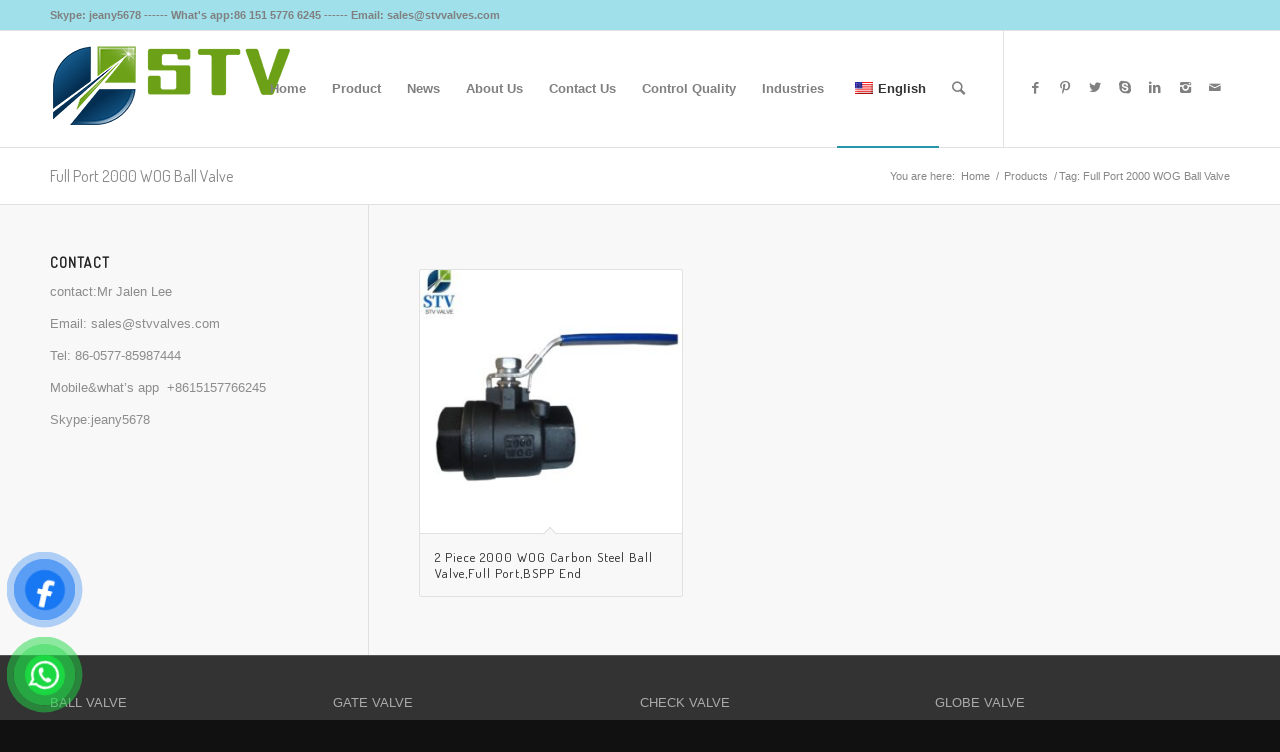

--- FILE ---
content_type: text/html; charset=UTF-8
request_url: https://www.stvvalves.com/product-tag/full-port-2000-wog-ball-valve/
body_size: 18703
content:
<!DOCTYPE html><html lang="en-US" prefix="og: https://ogp.me/ns#" class="html_stretched responsive av-preloader-disabled av-default-lightbox  html_header_top html_logo_left html_main_nav_header html_menu_right html_large html_header_sticky html_header_shrinking html_header_topbar_active html_mobile_menu_phone html_header_searchicon html_content_align_center html_header_unstick_top_disabled html_header_stretch_disabled html_av-overlay-side html_av-overlay-side-classic html_av-submenu-noclone html_entry_id_4524 av-no-preview html_text_menu_active "><head><meta charset="UTF-8" /><meta name="robots" content="noindex, follow" /><meta name="viewport" content="width=device-width, initial-scale=1, maximum-scale=1"> <style>img:is([sizes="auto" i], [sizes^="auto," i]) { contain-intrinsic-size: 3000px 1500px }</style><title>Full Port 2000 WOG Ball Valve - China Valve Manufacturer | STV</title><meta name="robots" content="follow, index, max-snippet:-1, max-video-preview:-1, max-image-preview:large"/><link rel="canonical" href="https://www.stvvalves.com/product-tag/full-port-2000-wog-ball-valve/" /><meta property="og:locale" content="en_US" /><meta property="og:type" content="article" /><meta property="og:title" content="Full Port 2000 WOG Ball Valve - China Valve Manufacturer | STV" /><meta property="og:url" content="https://www.stvvalves.com/product-tag/full-port-2000-wog-ball-valve/" /><meta property="og:site_name" content="stvvalves" /><meta name="twitter:card" content="summary_large_image" /><meta name="twitter:title" content="Full Port 2000 WOG Ball Valve - China Valve Manufacturer | STV" /><meta name="twitter:label1" content="Products" /><meta name="twitter:data1" content="1" /> <script type="application/ld+json" class="rank-math-schema">{"@context":"https://schema.org","@graph":[{"@type":"Organization","@id":"https://www.stvvalves.com/#organization","name":"stvvalves"},{"@type":"WebSite","@id":"https://www.stvvalves.com/#website","url":"https://www.stvvalves.com","name":"stvvalves","alternateName":"stvvalve","publisher":{"@id":"https://www.stvvalves.com/#organization"},"inLanguage":"en-US"},{"@type":"BreadcrumbList","@id":"https://www.stvvalves.com/product-tag/full-port-2000-wog-ball-valve/#breadcrumb","itemListElement":[{"@type":"ListItem","position":"1","item":{"@id":"https://www.stvvalves.com","name":"Home"}},{"@type":"ListItem","position":"2","item":{"@id":"https://www.stvvalves.com/products/","name":"Products"}},{"@type":"ListItem","position":"3","item":{"@id":"https://www.stvvalves.com/product-tag/full-port-2000-wog-ball-valve/","name":"Products tagged &ldquo;Full Port 2000 WOG Ball Valve&rdquo;"}}]},{"@type":"CollectionPage","@id":"https://www.stvvalves.com/product-tag/full-port-2000-wog-ball-valve/#webpage","url":"https://www.stvvalves.com/product-tag/full-port-2000-wog-ball-valve/","name":"Full Port 2000 WOG Ball Valve - China Valve Manufacturer | STV","isPartOf":{"@id":"https://www.stvvalves.com/#website"},"inLanguage":"en-US","breadcrumb":{"@id":"https://www.stvvalves.com/product-tag/full-port-2000-wog-ball-valve/#breadcrumb"}}]}</script> <link rel="alternate" type="application/rss+xml" title="China Valve Manufacturer | STV &raquo; Feed" href="https://www.stvvalves.com/feed/" /><link rel="alternate" type="application/rss+xml" title="China Valve Manufacturer | STV &raquo; Comments Feed" href="https://www.stvvalves.com/comments/feed/" /><link rel="alternate" type="application/rss+xml" title="China Valve Manufacturer | STV &raquo; Full Port 2000 WOG Ball Valve Tag Feed" href="https://www.stvvalves.com/product-tag/full-port-2000-wog-ball-valve/feed/" /><link rel='stylesheet' id='avia-google-webfont' href='//fonts.googleapis.com/css?family=Terminal+Dosis' type='text/css' media='all'/> <script defer src="[data-uri]"></script> <link rel='stylesheet' id='stripe-main-styles-css' href='https://www.stvvalves.com/wp-content/cache/autoptimize/css/autoptimize_single_7d61704bc1a9035c4a44e7ba8bfe1fd1.css' type='text/css' media='all' /><link rel='stylesheet' id='avia-woocommerce-css-css' href='https://www.stvvalves.com/wp-content/cache/autoptimize/css/autoptimize_single_965c14d32cb53628ef158a6e9e78fb71.css?ver=6.8.3' type='text/css' media='all' /><style id='wp-emoji-styles-inline-css' type='text/css'>img.wp-smiley, img.emoji {
		display: inline !important;
		border: none !important;
		box-shadow: none !important;
		height: 1em !important;
		width: 1em !important;
		margin: 0 0.07em !important;
		vertical-align: -0.1em !important;
		background: none !important;
		padding: 0 !important;
	}</style><link rel='stylesheet' id='wp-block-library-css' href='https://www.stvvalves.com/wp-includes/css/dist/block-library/style.min.css?ver=6.8.3' type='text/css' media='all' /><style id='classic-theme-styles-inline-css' type='text/css'>/*! This file is auto-generated */
.wp-block-button__link{color:#fff;background-color:#32373c;border-radius:9999px;box-shadow:none;text-decoration:none;padding:calc(.667em + 2px) calc(1.333em + 2px);font-size:1.125em}.wp-block-file__button{background:#32373c;color:#fff;text-decoration:none}</style><style id='global-styles-inline-css' type='text/css'>:root{--wp--preset--aspect-ratio--square: 1;--wp--preset--aspect-ratio--4-3: 4/3;--wp--preset--aspect-ratio--3-4: 3/4;--wp--preset--aspect-ratio--3-2: 3/2;--wp--preset--aspect-ratio--2-3: 2/3;--wp--preset--aspect-ratio--16-9: 16/9;--wp--preset--aspect-ratio--9-16: 9/16;--wp--preset--color--black: #000000;--wp--preset--color--cyan-bluish-gray: #abb8c3;--wp--preset--color--white: #ffffff;--wp--preset--color--pale-pink: #f78da7;--wp--preset--color--vivid-red: #cf2e2e;--wp--preset--color--luminous-vivid-orange: #ff6900;--wp--preset--color--luminous-vivid-amber: #fcb900;--wp--preset--color--light-green-cyan: #7bdcb5;--wp--preset--color--vivid-green-cyan: #00d084;--wp--preset--color--pale-cyan-blue: #8ed1fc;--wp--preset--color--vivid-cyan-blue: #0693e3;--wp--preset--color--vivid-purple: #9b51e0;--wp--preset--gradient--vivid-cyan-blue-to-vivid-purple: linear-gradient(135deg,rgba(6,147,227,1) 0%,rgb(155,81,224) 100%);--wp--preset--gradient--light-green-cyan-to-vivid-green-cyan: linear-gradient(135deg,rgb(122,220,180) 0%,rgb(0,208,130) 100%);--wp--preset--gradient--luminous-vivid-amber-to-luminous-vivid-orange: linear-gradient(135deg,rgba(252,185,0,1) 0%,rgba(255,105,0,1) 100%);--wp--preset--gradient--luminous-vivid-orange-to-vivid-red: linear-gradient(135deg,rgba(255,105,0,1) 0%,rgb(207,46,46) 100%);--wp--preset--gradient--very-light-gray-to-cyan-bluish-gray: linear-gradient(135deg,rgb(238,238,238) 0%,rgb(169,184,195) 100%);--wp--preset--gradient--cool-to-warm-spectrum: linear-gradient(135deg,rgb(74,234,220) 0%,rgb(151,120,209) 20%,rgb(207,42,186) 40%,rgb(238,44,130) 60%,rgb(251,105,98) 80%,rgb(254,248,76) 100%);--wp--preset--gradient--blush-light-purple: linear-gradient(135deg,rgb(255,206,236) 0%,rgb(152,150,240) 100%);--wp--preset--gradient--blush-bordeaux: linear-gradient(135deg,rgb(254,205,165) 0%,rgb(254,45,45) 50%,rgb(107,0,62) 100%);--wp--preset--gradient--luminous-dusk: linear-gradient(135deg,rgb(255,203,112) 0%,rgb(199,81,192) 50%,rgb(65,88,208) 100%);--wp--preset--gradient--pale-ocean: linear-gradient(135deg,rgb(255,245,203) 0%,rgb(182,227,212) 50%,rgb(51,167,181) 100%);--wp--preset--gradient--electric-grass: linear-gradient(135deg,rgb(202,248,128) 0%,rgb(113,206,126) 100%);--wp--preset--gradient--midnight: linear-gradient(135deg,rgb(2,3,129) 0%,rgb(40,116,252) 100%);--wp--preset--font-size--small: 13px;--wp--preset--font-size--medium: 20px;--wp--preset--font-size--large: 36px;--wp--preset--font-size--x-large: 42px;--wp--preset--spacing--20: 0.44rem;--wp--preset--spacing--30: 0.67rem;--wp--preset--spacing--40: 1rem;--wp--preset--spacing--50: 1.5rem;--wp--preset--spacing--60: 2.25rem;--wp--preset--spacing--70: 3.38rem;--wp--preset--spacing--80: 5.06rem;--wp--preset--shadow--natural: 6px 6px 9px rgba(0, 0, 0, 0.2);--wp--preset--shadow--deep: 12px 12px 50px rgba(0, 0, 0, 0.4);--wp--preset--shadow--sharp: 6px 6px 0px rgba(0, 0, 0, 0.2);--wp--preset--shadow--outlined: 6px 6px 0px -3px rgba(255, 255, 255, 1), 6px 6px rgba(0, 0, 0, 1);--wp--preset--shadow--crisp: 6px 6px 0px rgba(0, 0, 0, 1);}:where(.is-layout-flex){gap: 0.5em;}:where(.is-layout-grid){gap: 0.5em;}body .is-layout-flex{display: flex;}.is-layout-flex{flex-wrap: wrap;align-items: center;}.is-layout-flex > :is(*, div){margin: 0;}body .is-layout-grid{display: grid;}.is-layout-grid > :is(*, div){margin: 0;}:where(.wp-block-columns.is-layout-flex){gap: 2em;}:where(.wp-block-columns.is-layout-grid){gap: 2em;}:where(.wp-block-post-template.is-layout-flex){gap: 1.25em;}:where(.wp-block-post-template.is-layout-grid){gap: 1.25em;}.has-black-color{color: var(--wp--preset--color--black) !important;}.has-cyan-bluish-gray-color{color: var(--wp--preset--color--cyan-bluish-gray) !important;}.has-white-color{color: var(--wp--preset--color--white) !important;}.has-pale-pink-color{color: var(--wp--preset--color--pale-pink) !important;}.has-vivid-red-color{color: var(--wp--preset--color--vivid-red) !important;}.has-luminous-vivid-orange-color{color: var(--wp--preset--color--luminous-vivid-orange) !important;}.has-luminous-vivid-amber-color{color: var(--wp--preset--color--luminous-vivid-amber) !important;}.has-light-green-cyan-color{color: var(--wp--preset--color--light-green-cyan) !important;}.has-vivid-green-cyan-color{color: var(--wp--preset--color--vivid-green-cyan) !important;}.has-pale-cyan-blue-color{color: var(--wp--preset--color--pale-cyan-blue) !important;}.has-vivid-cyan-blue-color{color: var(--wp--preset--color--vivid-cyan-blue) !important;}.has-vivid-purple-color{color: var(--wp--preset--color--vivid-purple) !important;}.has-black-background-color{background-color: var(--wp--preset--color--black) !important;}.has-cyan-bluish-gray-background-color{background-color: var(--wp--preset--color--cyan-bluish-gray) !important;}.has-white-background-color{background-color: var(--wp--preset--color--white) !important;}.has-pale-pink-background-color{background-color: var(--wp--preset--color--pale-pink) !important;}.has-vivid-red-background-color{background-color: var(--wp--preset--color--vivid-red) !important;}.has-luminous-vivid-orange-background-color{background-color: var(--wp--preset--color--luminous-vivid-orange) !important;}.has-luminous-vivid-amber-background-color{background-color: var(--wp--preset--color--luminous-vivid-amber) !important;}.has-light-green-cyan-background-color{background-color: var(--wp--preset--color--light-green-cyan) !important;}.has-vivid-green-cyan-background-color{background-color: var(--wp--preset--color--vivid-green-cyan) !important;}.has-pale-cyan-blue-background-color{background-color: var(--wp--preset--color--pale-cyan-blue) !important;}.has-vivid-cyan-blue-background-color{background-color: var(--wp--preset--color--vivid-cyan-blue) !important;}.has-vivid-purple-background-color{background-color: var(--wp--preset--color--vivid-purple) !important;}.has-black-border-color{border-color: var(--wp--preset--color--black) !important;}.has-cyan-bluish-gray-border-color{border-color: var(--wp--preset--color--cyan-bluish-gray) !important;}.has-white-border-color{border-color: var(--wp--preset--color--white) !important;}.has-pale-pink-border-color{border-color: var(--wp--preset--color--pale-pink) !important;}.has-vivid-red-border-color{border-color: var(--wp--preset--color--vivid-red) !important;}.has-luminous-vivid-orange-border-color{border-color: var(--wp--preset--color--luminous-vivid-orange) !important;}.has-luminous-vivid-amber-border-color{border-color: var(--wp--preset--color--luminous-vivid-amber) !important;}.has-light-green-cyan-border-color{border-color: var(--wp--preset--color--light-green-cyan) !important;}.has-vivid-green-cyan-border-color{border-color: var(--wp--preset--color--vivid-green-cyan) !important;}.has-pale-cyan-blue-border-color{border-color: var(--wp--preset--color--pale-cyan-blue) !important;}.has-vivid-cyan-blue-border-color{border-color: var(--wp--preset--color--vivid-cyan-blue) !important;}.has-vivid-purple-border-color{border-color: var(--wp--preset--color--vivid-purple) !important;}.has-vivid-cyan-blue-to-vivid-purple-gradient-background{background: var(--wp--preset--gradient--vivid-cyan-blue-to-vivid-purple) !important;}.has-light-green-cyan-to-vivid-green-cyan-gradient-background{background: var(--wp--preset--gradient--light-green-cyan-to-vivid-green-cyan) !important;}.has-luminous-vivid-amber-to-luminous-vivid-orange-gradient-background{background: var(--wp--preset--gradient--luminous-vivid-amber-to-luminous-vivid-orange) !important;}.has-luminous-vivid-orange-to-vivid-red-gradient-background{background: var(--wp--preset--gradient--luminous-vivid-orange-to-vivid-red) !important;}.has-very-light-gray-to-cyan-bluish-gray-gradient-background{background: var(--wp--preset--gradient--very-light-gray-to-cyan-bluish-gray) !important;}.has-cool-to-warm-spectrum-gradient-background{background: var(--wp--preset--gradient--cool-to-warm-spectrum) !important;}.has-blush-light-purple-gradient-background{background: var(--wp--preset--gradient--blush-light-purple) !important;}.has-blush-bordeaux-gradient-background{background: var(--wp--preset--gradient--blush-bordeaux) !important;}.has-luminous-dusk-gradient-background{background: var(--wp--preset--gradient--luminous-dusk) !important;}.has-pale-ocean-gradient-background{background: var(--wp--preset--gradient--pale-ocean) !important;}.has-electric-grass-gradient-background{background: var(--wp--preset--gradient--electric-grass) !important;}.has-midnight-gradient-background{background: var(--wp--preset--gradient--midnight) !important;}.has-small-font-size{font-size: var(--wp--preset--font-size--small) !important;}.has-medium-font-size{font-size: var(--wp--preset--font-size--medium) !important;}.has-large-font-size{font-size: var(--wp--preset--font-size--large) !important;}.has-x-large-font-size{font-size: var(--wp--preset--font-size--x-large) !important;}
:where(.wp-block-post-template.is-layout-flex){gap: 1.25em;}:where(.wp-block-post-template.is-layout-grid){gap: 1.25em;}
:where(.wp-block-columns.is-layout-flex){gap: 2em;}:where(.wp-block-columns.is-layout-grid){gap: 2em;}
:root :where(.wp-block-pullquote){font-size: 1.5em;line-height: 1.6;}</style><link rel='stylesheet' id='contact-form-7-css' href='https://www.stvvalves.com/wp-content/cache/autoptimize/css/autoptimize_single_64ac31699f5326cb3c76122498b76f66.css?ver=6.1.4' type='text/css' media='all' /><style id='woocommerce-inline-inline-css' type='text/css'>.woocommerce form .form-row .required { visibility: visible; }</style><link rel='stylesheet' id='trp-language-switcher-style-css' href='https://www.stvvalves.com/wp-content/cache/autoptimize/css/autoptimize_single_766e46f8ceadf449552f0100bae0bc3d.css?ver=3.0.7' type='text/css' media='all' /><link rel='stylesheet' id='pzf-style-css' href='https://www.stvvalves.com/wp-content/cache/autoptimize/css/autoptimize_single_078a52eaa8f676289e3abf99b7d7dcb3.css?ver=1' type='text/css' media='all' /><link rel='stylesheet' id='mediaelement-css' href='https://www.stvvalves.com/wp-includes/js/mediaelement/mediaelementplayer-legacy.min.css?ver=4.2.17' type='text/css' media='all' /><link rel='stylesheet' id='wp-mediaelement-css' href='https://www.stvvalves.com/wp-includes/js/mediaelement/wp-mediaelement.min.css?ver=6.8.3' type='text/css' media='all' /><link rel='stylesheet' id='avia-grid-css' href='https://www.stvvalves.com/wp-content/cache/autoptimize/css/autoptimize_single_a516ac271a7383ce6472dae01e294deb.css?ver=4.2.4' type='text/css' media='all' /><link rel='stylesheet' id='avia-base-css' href='https://www.stvvalves.com/wp-content/cache/autoptimize/css/autoptimize_single_6130a15f074befc192d24004faa73d3d.css?ver=4.2.4' type='text/css' media='all' /><link rel='stylesheet' id='avia-layout-css' href='https://www.stvvalves.com/wp-content/cache/autoptimize/css/autoptimize_single_28f0d8ff3ad9e9eaaf2a627274102364.css?ver=4.2.4' type='text/css' media='all' /><link rel='stylesheet' id='avia-scs-css' href='https://www.stvvalves.com/wp-content/cache/autoptimize/css/autoptimize_single_a767c2094f995bd3ea3acce170ec2870.css?ver=4.2.4' type='text/css' media='all' /><link rel='stylesheet' id='avia-popup-css-css' href='https://www.stvvalves.com/wp-content/cache/autoptimize/css/autoptimize_single_30b593b71d7672658f89bfea0ab360c9.css?ver=4.2.4' type='text/css' media='screen' /><link rel='stylesheet' id='avia-print-css' href='https://www.stvvalves.com/wp-content/cache/autoptimize/css/autoptimize_single_f082e197d60a872a69aabbd51ba2ca30.css?ver=4.2.4' type='text/css' media='print' /><link rel='stylesheet' id='avia-dynamic-css' href='https://www.stvvalves.com/wp-content/cache/autoptimize/css/autoptimize_single_45bbd5b1d6dff0591bd78eda35e93f99.css?ver=67c6f231635bb' type='text/css' media='all' /><link rel='stylesheet' id='avia-custom-css' href='https://www.stvvalves.com/wp-content/themes/sdwebseo-en/css/custom.css?ver=4.2.4' type='text/css' media='all' /><link rel='stylesheet' id='avia-style-css' href='https://www.stvvalves.com/wp-content/cache/autoptimize/css/autoptimize_single_3960e5dc9ee524cca668b2fef0d8491e.css?ver=4.2.4' type='text/css' media='all' /><link rel='stylesheet' id='avia-merged-styles-css' href='https://www.stvvalves.com/wp-content/cache/autoptimize/css/autoptimize_single_ce2e2430840d007f8248ccbbb5ac0041.css?ver=6.8.3' type='text/css' media='all' /> <script type="text/javascript" src="https://www.stvvalves.com/wp-includes/js/jquery/jquery.min.js?ver=3.7.1" id="jquery-core-js"></script> <script defer type="text/javascript" src="https://www.stvvalves.com/wp-includes/js/jquery/jquery-migrate.min.js?ver=3.4.1" id="jquery-migrate-js"></script> <script type="text/javascript" src="https://www.stvvalves.com/wp-content/plugins/woocommerce/assets/js/jquery-blockui/jquery.blockUI.min.js?ver=2.7.0-wc.10.4.3" id="wc-jquery-blockui-js" defer="defer" data-wp-strategy="defer"></script> <script type="text/javascript" src="https://www.stvvalves.com/wp-content/plugins/woocommerce/assets/js/js-cookie/js.cookie.min.js?ver=2.1.4-wc.10.4.3" id="wc-js-cookie-js" defer="defer" data-wp-strategy="defer"></script> <script defer id="woocommerce-js-extra" src="[data-uri]"></script> <script type="text/javascript" src="https://www.stvvalves.com/wp-content/plugins/woocommerce/assets/js/frontend/woocommerce.min.js?ver=10.4.3" id="woocommerce-js" defer="defer" data-wp-strategy="defer"></script> <script defer type="text/javascript" src="https://www.stvvalves.com/wp-content/cache/autoptimize/js/autoptimize_single_23f784f00b28e318252873f44bc4d525.js?ver=3.0.7" id="trp-frontend-compatibility-js"></script> <script defer type="text/javascript" src="https://www.stvvalves.com/wp-content/cache/autoptimize/js/autoptimize_single_1576e8fb56fd21b095f1dac17969d2b8.js?ver=4.2.4" id="avia-compat-js"></script> <script type="text/javascript" src="https://www.stvvalves.com/wp-content/plugins/wp-image-zoooom/assets/js/jquery.image_zoom.min.js?ver=1.60" id="image_zoooom-js" defer="defer" data-wp-strategy="defer"></script> <script defer id="image_zoooom-init-js-extra" src="[data-uri]"></script> <script type="text/javascript" src="https://www.stvvalves.com/wp-content/cache/autoptimize/js/autoptimize_single_44fac9f70085d2a93bca98233e832e5c.js?ver=1.60" id="image_zoooom-init-js" defer="defer" data-wp-strategy="defer"></script> <link rel="https://api.w.org/" href="https://www.stvvalves.com/wp-json/" /><link rel="alternate" title="JSON" type="application/json" href="https://www.stvvalves.com/wp-json/wp/v2/product_tag/650" /><link rel="EditURI" type="application/rsd+xml" title="RSD" href="https://www.stvvalves.com/xmlrpc.php?rsd" /><meta name="generator" content="WordPress 6.8.3" /><link rel="alternate" hreflang="en-US" href="https://www.stvvalves.com/product-tag/full-port-2000-wog-ball-valve/"/><link rel="alternate" hreflang="de-DE" href="https://www.stvvalves.com/de/produkt-schlagwort/full-port-2000-wog-ball-valve/"/><link rel="alternate" hreflang="fr-FR" href="https://www.stvvalves.com/fr/etiquette-produit/full-port-2000-wog-ball-valve/"/><link rel="alternate" hreflang="ro-RO" href="https://www.stvvalves.com/ro/eticheta-produs/full-port-2000-wog-ball-valve/"/><link rel="alternate" hreflang="ru-RU" href="https://www.stvvalves.com/ru/product-tag/full-port-2000-wog-ball-valve/"/><link rel="alternate" hreflang="pt-PT" href="https://www.stvvalves.com/pt/produto-etiqueta/full-port-2000-wog-ball-valve/"/><link rel="alternate" hreflang="es-ES" href="https://www.stvvalves.com/es/etiqueta-producto/full-port-2000-wog-ball-valve/"/><link rel="alternate" hreflang="it-IT" href="https://www.stvvalves.com/it/tag-prodotto/full-port-2000-wog-ball-valve/"/><link rel="alternate" hreflang="ar" href="https://www.stvvalves.com/ar/product-tag/full-port-2000-wog-ball-valve/"/><link rel="alternate" hreflang="en" href="https://www.stvvalves.com/product-tag/full-port-2000-wog-ball-valve/"/><link rel="alternate" hreflang="de" href="https://www.stvvalves.com/de/produkt-schlagwort/full-port-2000-wog-ball-valve/"/><link rel="alternate" hreflang="fr" href="https://www.stvvalves.com/fr/etiquette-produit/full-port-2000-wog-ball-valve/"/><link rel="alternate" hreflang="ro" href="https://www.stvvalves.com/ro/eticheta-produs/full-port-2000-wog-ball-valve/"/><link rel="alternate" hreflang="ru" href="https://www.stvvalves.com/ru/product-tag/full-port-2000-wog-ball-valve/"/><link rel="alternate" hreflang="pt" href="https://www.stvvalves.com/pt/produto-etiqueta/full-port-2000-wog-ball-valve/"/><link rel="alternate" hreflang="es" href="https://www.stvvalves.com/es/etiqueta-producto/full-port-2000-wog-ball-valve/"/><link rel="alternate" hreflang="it" href="https://www.stvvalves.com/it/tag-prodotto/full-port-2000-wog-ball-valve/"/><link rel="profile" href="http://gmpg.org/xfn/11" /><link rel="alternate" type="application/rss+xml" title="China Valve Manufacturer | STV RSS2 Feed" href="https://www.stvvalves.com/feed/" /><link rel="pingback" href="https://www.stvvalves.com/xmlrpc.php" /> <!--[if lt IE 9]><script src="https://www.stvvalves.com/wp-content/themes/sdwebseo-en/js/html5shiv.js"></script><![endif]--> <noscript><style>.woocommerce-product-gallery{ opacity: 1 !important; }</style></noscript><style type="text/css">img.zoooom,.zoooom img{padding:0!important;}</style><script defer src="data:text/javascript;base64,"></script><link rel="icon" href="https://www.stvvalves.com/wp-content/uploads/2018/04/STV-icon-36x36.png" sizes="32x32" /><link rel="icon" href="https://www.stvvalves.com/wp-content/uploads/2018/04/STV-icon.png" sizes="192x192" /><link rel="apple-touch-icon" href="https://www.stvvalves.com/wp-content/uploads/2018/04/STV-icon.png" /><meta name="msapplication-TileImage" content="https://www.stvvalves.com/wp-content/uploads/2018/04/STV-icon.png" /> <style type='text/css'>@font-face {font-family: 'entypo-fontello'; font-weight: normal; font-style: normal;
src: url('https://www.stvvalves.com/wp-content/themes/sdwebseo-en/config-templatebuilder/avia-template-builder/assets/fonts/entypo-fontello.eot?v=3');
src: url('https://www.stvvalves.com/wp-content/themes/sdwebseo-en/config-templatebuilder/avia-template-builder/assets/fonts/entypo-fontello.eot?v=3#iefix') format('embedded-opentype'), 
url('https://www.stvvalves.com/wp-content/themes/sdwebseo-en/config-templatebuilder/avia-template-builder/assets/fonts/entypo-fontello.woff?v=3') format('woff'), 
url('https://www.stvvalves.com/wp-content/themes/sdwebseo-en/config-templatebuilder/avia-template-builder/assets/fonts/entypo-fontello.ttf?v=3') format('truetype'), 
url('https://www.stvvalves.com/wp-content/themes/sdwebseo-en/config-templatebuilder/avia-template-builder/assets/fonts/entypo-fontello.svg?v=3#entypo-fontello') format('svg');
} #top .avia-font-entypo-fontello, body .avia-font-entypo-fontello, html body [data-av_iconfont='entypo-fontello']:before{ font-family: 'entypo-fontello'; }</style></head><body id="top" class="archive tax-product_tag term-full-port-2000-wog-ball-valve term-650 wp-theme-sdwebseo-en wp-child-theme-child stretched terminal_dosis arial-websave _arial  theme-sdwebseo-en woocommerce woocommerce-page woocommerce-no-js translatepress-en_US"><div id='wrap_all'><header id='header' class='all_colors header_color light_bg_color  av_header_top av_logo_left av_main_nav_header av_menu_right av_large av_header_sticky av_header_shrinking av_header_stretch_disabled av_mobile_menu_phone av_header_searchicon av_header_unstick_top_disabled av_bottom_nav_disabled  av_alternate_logo_active av_header_border_disabled' ><div id='header_meta' class='container_wrap container_wrap_meta  av_icon_active_main av_phone_active_left av_extra_header_active av_entry_id_4524'><div class='container'><div class='phone-info '><span>Skype: jeany5678    ------    What's app:86 151 5776 6245    ------    Email: sales@stvvalves.com<meta name="google-site-verification" content="acr8hmg5SCatqMBFCFMFG1bmRhPW-lgX2jNnqF9MjTs" /></span></div></div></div><div  id='header_main' class='container_wrap container_wrap_logo'><ul  class = 'menu-item cart_dropdown ' data-success='was added to the cart'><li class='cart_dropdown_first'><a class='cart_dropdown_link' href='https://www.stvvalves.com'><span aria-hidden='true' data-av_icon='' data-av_iconfont='entypo-fontello'></span><span class='av-cart-counter'>0</span><span class='avia_hidden_link_text'>Shopping Cart</span></a><div class='dropdown_widget dropdown_widget_cart'><div class='avia-arrow'></div><div class="widget_shopping_cart_content"></div></div></li></ul><div class='container av-logo-container'><div class='inner-container'><span class='logo'><a href='https://www.stvvalves.com/'><img height='100' width='300' src='https://www.stvvalves.com/wp-content/uploads/2018/05/STV.png' alt='China Valve Manufacturer | STV' /></a></span><nav class='main_menu' data-selectname='Select a page' ><div class="avia-menu av-main-nav-wrap av_menu_icon_beside"><ul id="avia-menu" class="menu av-main-nav"><li id="menu-item-5907" class="menu-item menu-item-type-post_type menu-item-object-page menu-item-home menu-item-top-level menu-item-top-level-1"><a href="https://www.stvvalves.com/"><span class="avia-bullet"></span><span class="avia-menu-text">Home</span><span class="avia-menu-fx"><span class="avia-arrow-wrap"><span class="avia-arrow"></span></span></span></a></li><li id="menu-item-5868" class="menu-item menu-item-type-custom menu-item-object-custom menu-item-has-children menu-item-mega-parent  menu-item-top-level menu-item-top-level-2"><a href="https://www.stvvalves.com/industrial-valves/"><span class="avia-bullet"></span><span class="avia-menu-text">Product</span><span class="avia-menu-fx"><span class="avia-arrow-wrap"><span class="avia-arrow"></span></span></span></a><div class='avia_mega_div avia_mega6 twelve units'><ul class="sub-menu"><li id="menu-item-6041" class="menu-item menu-item-type-custom menu-item-object-custom menu-item-has-children avia_mega_menu_columns_6 three units  avia_mega_menu_columns_first"><span class='mega_menu_title heading-color av-special-font'><a href='https://www.stvvalves.com/china-ball-valve-supplier/'>Ball Valve</a></span><ul class="sub-menu"><li id="menu-item-5872" class="menu-item menu-item-type-custom menu-item-object-custom"><a href="https://www.stvvalves.com/wholesale/ball-valve/cast-steel-ball-valve/"><span class="avia-bullet"></span><span class="avia-menu-text">Cast Steel Ball Valve</span></a></li><li id="menu-item-5873" class="menu-item menu-item-type-custom menu-item-object-custom"><a href="https://www.stvvalves.com/wholesale/ball-valve/flange-ball-valve/"><span class="avia-bullet"></span><span class="avia-menu-text">Flange Ball Valve</span></a></li><li id="menu-item-5878" class="menu-item menu-item-type-custom menu-item-object-custom"><a href="https://www.stvvalves.com/wholesale/ball-valve/floating-ball-valve/"><span class="avia-bullet"></span><span class="avia-menu-text">Floating Ball Valve</span></a></li><li id="menu-item-5881" class="menu-item menu-item-type-custom menu-item-object-custom"><a href="https://www.stvvalves.com/wholesale/ball-valve/threaded-ball-valve/"><span class="avia-bullet"></span><span class="avia-menu-text">Threaded Ball Valve</span></a></li><li id="menu-item-5879" class="menu-item menu-item-type-custom menu-item-object-custom"><a href="https://www.stvvalves.com/wholesale/ball-valve/forged-steel-ball-valve/"><span class="avia-bullet"></span><span class="avia-menu-text">Forged Steel Ball Valve</span></a></li><li id="menu-item-5882" class="menu-item menu-item-type-custom menu-item-object-custom"><a href="https://www.stvvalves.com/wholesale/ball-valve/trunnion-ball-valve/"><span class="avia-bullet"></span><span class="avia-menu-text">Trunnion Ball Valve</span></a></li><li id="menu-item-5880" class="menu-item menu-item-type-custom menu-item-object-custom"><a href="https://www.stvvalves.com/wholesale/ball-valve/stainless-steel-ball-valve/"><span class="avia-bullet"></span><span class="avia-menu-text">Stainless Steel Ball Valve</span></a></li></ul></li><li id="menu-item-6112" class="menu-item menu-item-type-custom menu-item-object-custom menu-item-has-children avia_mega_menu_columns_6 three units "><span class='mega_menu_title heading-color av-special-font'><a href='https://www.stvvalves.com/china-gate-valve-manufacturer/'>Gate Valve</a></span><ul class="sub-menu"><li id="menu-item-5883" class="menu-item menu-item-type-custom menu-item-object-custom"><a href="https://www.stvvalves.com/wholesale/gate-valve/bellow-seal-gate-valve/"><span class="avia-bullet"></span><span class="avia-menu-text">Bellow Seal Gate Valve</span></a></li><li id="menu-item-5884" class="menu-item menu-item-type-custom menu-item-object-custom"><a href="https://www.stvvalves.com/wholesale/gate-valve/cast-steel-gate-valve/"><span class="avia-bullet"></span><span class="avia-menu-text">Cast Steel Gate Valve</span></a></li><li id="menu-item-5885" class="menu-item menu-item-type-custom menu-item-object-custom"><a href="https://www.stvvalves.com/wholesale/gate-valve/forged-steel-gate-valve/"><span class="avia-bullet"></span><span class="avia-menu-text">Forged Steel Gate Valve</span></a></li><li id="menu-item-5886" class="menu-item menu-item-type-custom menu-item-object-custom"><a href="https://www.stvvalves.com/wholesale/gate-valve/knife-gate-valve/"><span class="avia-bullet"></span><span class="avia-menu-text">Knife Gate Valve</span></a></li><li id="menu-item-5887" class="menu-item menu-item-type-custom menu-item-object-custom"><a href="https://www.stvvalves.com/wholesale/gate-valve/stainless-steel-gate-valve/"><span class="avia-bullet"></span><span class="avia-menu-text">Stainless Steel Gate Valve</span></a></li></ul></li><li id="menu-item-6107" class="menu-item menu-item-type-custom menu-item-object-custom menu-item-has-children avia_mega_menu_columns_6 three units "><span class='mega_menu_title heading-color av-special-font'><a href='https://www.stvvalves.com/china-y-strainer-manufacturer/'>Y Strainer</a></span><ul class="sub-menu"><li id="menu-item-5888" class="menu-item menu-item-type-custom menu-item-object-custom"><a href="https://www.stvvalves.com/wholesale/y-strainer/cast-steel-y-type-strainer/"><span class="avia-bullet"></span><span class="avia-menu-text">Cast Steel Y Type Strainer</span></a></li><li id="menu-item-5889" class="menu-item menu-item-type-custom menu-item-object-custom"><a href="https://www.stvvalves.com/wholesale/y-strainer/forged-steel-y-type-strainer/"><span class="avia-bullet"></span><span class="avia-menu-text">Forged steel y type strainer</span></a></li><li id="menu-item-5890" class="menu-item menu-item-type-custom menu-item-object-custom"><a href="https://www.stvvalves.com/wholesale/y-strainer/stainless-steel-y-type-strainer/"><span class="avia-bullet"></span><span class="avia-menu-text">Stainless Steel Y Type Strainer</span></a></li></ul></li><li id="menu-item-6106" class="menu-item menu-item-type-custom menu-item-object-custom menu-item-has-children avia_mega_menu_columns_6 three units "><span class='mega_menu_title heading-color av-special-font'><a href='https://www.stvvalves.com/china-globe-valve-manufacturer/'>Globe Valve</a></span><ul class="sub-menu"><li id="menu-item-5891" class="menu-item menu-item-type-custom menu-item-object-custom"><a href="https://www.stvvalves.com/wholesale/globe-valve/bellow-seal-globe-valve/"><span class="avia-bullet"></span><span class="avia-menu-text">Bellow Seal Globe Valve</span></a></li><li id="menu-item-5892" class="menu-item menu-item-type-custom menu-item-object-custom"><a href="https://www.stvvalves.com/wholesale/globe-valve/cast-steel-globe-valve/"><span class="avia-bullet"></span><span class="avia-menu-text">Cast Steel Globe Valve</span></a></li><li id="menu-item-5893" class="menu-item menu-item-type-custom menu-item-object-custom"><a href="https://www.stvvalves.com/wholesale/globe-valve/foreged-steel-globe-valve/"><span class="avia-bullet"></span><span class="avia-menu-text">Foreged Steel Globe Valve</span></a></li><li id="menu-item-5894" class="menu-item menu-item-type-custom menu-item-object-custom"><a href="https://www.stvvalves.com/wholesale/globe-valve/stainless-steel-globe-valve/"><span class="avia-bullet"></span><span class="avia-menu-text">Stainless Steel Globe Valve</span></a></li></ul></li><li id="menu-item-6384" class="menu-item menu-item-type-post_type menu-item-object-page menu-item-has-children avia_mega_menu_columns_6 three units "><span class='mega_menu_title heading-color av-special-font'><a href='https://www.stvvalves.com/china-butterfly-valve-manufacturer/'>Butterfly Valve</a></span><ul class="sub-menu"><li id="menu-item-5895" class="menu-item menu-item-type-custom menu-item-object-custom"><a href="https://www.stvvalves.com/wholesale/butterfly-valve/flange-butterfly-valve/"><span class="avia-bullet"></span><span class="avia-menu-text">Flange Butterfly Valve</span></a></li><li id="menu-item-5896" class="menu-item menu-item-type-custom menu-item-object-custom"><a href="https://www.stvvalves.com/wholesale/butterfly-valve/wafer-butterfly-valve/"><span class="avia-bullet"></span><span class="avia-menu-text">Wafer Butterfly Valve</span></a></li></ul></li><li id="menu-item-6105" class="menu-item menu-item-type-custom menu-item-object-custom menu-item-has-children avia_mega_menu_columns_6 three units avia_mega_menu_columns_last"><span class='mega_menu_title heading-color av-special-font'><a href='https://www.stvvalves.com/china-check-valve-supplier/'>Check Valve</a></span><ul class="sub-menu"><li id="menu-item-5897" class="menu-item menu-item-type-custom menu-item-object-custom"><a href="https://www.stvvalves.com/wholesale/check-valves/cast-steel-check-valve/"><span class="avia-bullet"></span><span class="avia-menu-text">Cast Steel Check Valve</span></a></li><li id="menu-item-5898" class="menu-item menu-item-type-custom menu-item-object-custom"><a href="https://www.stvvalves.com/wholesale/check-valves/swing-check-valve/"><span class="avia-bullet"></span><span class="avia-menu-text">Forged Steel Check Valve</span></a></li><li id="menu-item-5899" class="menu-item menu-item-type-custom menu-item-object-custom"><a href="https://www.stvvalves.com/wholesale/check-valves/stainless-steel-check-valve/"><span class="avia-bullet"></span><span class="avia-menu-text">Stainless Steel Check Valve</span></a></li><li id="menu-item-5900" class="menu-item menu-item-type-custom menu-item-object-custom"><a href="https://www.stvvalves.com/wholesale/check-valves/wafer-check-valve/"><span class="avia-bullet"></span><span class="avia-menu-text">Wafer Check Valve</span></a></li></ul></li></ul><ul class="sub-menu avia_mega_hr"><li id="menu-item-6383" class="menu-item menu-item-type-post_type menu-item-object-page menu-item-has-children avia_mega_menu_columns_1 three units avia_mega_menu_columns_last avia_mega_menu_columns_first"><span class='mega_menu_title heading-color av-special-font'><a href='https://www.stvvalves.com/china-pipe-fitting-manufacturer/'>Pipe Fitting</a></span><ul class="sub-menu"><li id="menu-item-5901" class="menu-item menu-item-type-custom menu-item-object-custom"><a href="https://www.stvvalves.com/wholesale/pipe-fitting/150lb-threaded-pipe-fitting/"><span class="avia-bullet"></span><span class="avia-menu-text">150LB Threaded Pipe fitting</span></a></li><li id="menu-item-5902" class="menu-item menu-item-type-custom menu-item-object-custom"><a href="https://www.stvvalves.com/wholesale/pipe-fitting/butt-welding-pipe-fitting/"><span class="avia-bullet"></span><span class="avia-menu-text">Butt-Welding Pipe fitting</span></a></li><li id="menu-item-5903" class="menu-item menu-item-type-custom menu-item-object-custom"><a href="https://www.stvvalves.com/wholesale/pipe-fitting/high-pressure-3000lb6000lb-pipe-fitting/"><span class="avia-bullet"></span><span class="avia-menu-text">High pressure 3000LB&#038;6000LB PIPE FITTING</span></a></li><li id="menu-item-5904" class="menu-item menu-item-type-custom menu-item-object-custom"><a href="https://www.stvvalves.com/wholesale/pipe-fitting/sanitary-pipe-fitting-and-valves/"><span class="avia-bullet"></span><span class="avia-menu-text">Sanitary Pipe Fitting And Valves</span></a></li></ul></li></ul></div></li><li id="menu-item-5713" class="menu-item menu-item-type-post_type menu-item-object-page menu-item-mega-parent  menu-item-top-level menu-item-top-level-3"><a href="https://www.stvvalves.com/news/"><span class="avia-bullet"></span><span class="avia-menu-text">News</span><span class="avia-menu-fx"><span class="avia-arrow-wrap"><span class="avia-arrow"></span></span></span></a></li><li id="menu-item-5905" class="menu-item menu-item-type-post_type menu-item-object-page menu-item-top-level menu-item-top-level-4"><a href="https://www.stvvalves.com/about-us/"><span class="avia-bullet"></span><span class="avia-menu-text">About Us</span><span class="avia-menu-fx"><span class="avia-arrow-wrap"><span class="avia-arrow"></span></span></span></a></li><li id="menu-item-5906" class="menu-item menu-item-type-post_type menu-item-object-page menu-item-top-level menu-item-top-level-5"><a href="https://www.stvvalves.com/contact-us/"><span class="avia-bullet"></span><span class="avia-menu-text">Contact Us</span><span class="avia-menu-fx"><span class="avia-arrow-wrap"><span class="avia-arrow"></span></span></span></a></li><li id="menu-item-5945" class="menu-item menu-item-type-post_type menu-item-object-page menu-item-top-level menu-item-top-level-6"><a href="https://www.stvvalves.com/control-quality/"><span class="avia-bullet"></span><span class="avia-menu-text">Control Quality</span><span class="avia-menu-fx"><span class="avia-arrow-wrap"><span class="avia-arrow"></span></span></span></a></li><li id="menu-item-5965" class="menu-item menu-item-type-post_type menu-item-object-page menu-item-top-level menu-item-top-level-7"><a href="https://www.stvvalves.com/industries/"><span class="avia-bullet"></span><span class="avia-menu-text">Industries</span><span class="avia-menu-fx"><span class="avia-arrow-wrap"><span class="avia-arrow"></span></span></span></a></li><li id="menu-item-6947" class="trp-language-switcher-container menu-item menu-item-type-post_type menu-item-object-language_switcher menu-item-has-children current-language-menu-item menu-item-top-level menu-item-top-level-8"><a href="https://www.stvvalves.com/product-tag/full-port-2000-wog-ball-valve/"><span class="avia-bullet"></span><span class="avia-menu-text"><span data-no-translation><img class="trp-flag-image" src="https://www.stvvalves.com/wp-content/plugins/translatepress-multilingual/assets/images/flags/en_US.png" width="18" height="12" alt="en_US" title="English"><span class="trp-ls-language-name">English</span></span></span><span class="avia-menu-fx"><span class="avia-arrow-wrap"><span class="avia-arrow"></span></span></span></a><ul class="sub-menu"><li id="menu-item-6939" class="trp-language-switcher-container menu-item menu-item-type-post_type menu-item-object-language_switcher"><a href="https://www.stvvalves.com/it/tag-prodotto/full-port-2000-wog-ball-valve/"><span class="avia-bullet"></span><span class="avia-menu-text"><span data-no-translation><img class="trp-flag-image" src="https://www.stvvalves.com/wp-content/plugins/translatepress-multilingual/assets/images/flags/it_IT.png" width="18" height="12" alt="it_IT" title="Italian"><span class="trp-ls-language-name">Italian</span></span></span></a></li><li id="menu-item-6940" class="trp-language-switcher-container menu-item menu-item-type-post_type menu-item-object-language_switcher"><a href="https://www.stvvalves.com/es/etiqueta-producto/full-port-2000-wog-ball-valve/"><span class="avia-bullet"></span><span class="avia-menu-text"><span data-no-translation><img class="trp-flag-image" src="https://www.stvvalves.com/wp-content/plugins/translatepress-multilingual/assets/images/flags/es_ES.png" width="18" height="12" alt="es_ES" title="Spanish"><span class="trp-ls-language-name">Spanish</span></span></span></a></li><li id="menu-item-6941" class="trp-language-switcher-container menu-item menu-item-type-post_type menu-item-object-language_switcher"><a href="https://www.stvvalves.com/pt/produto-etiqueta/full-port-2000-wog-ball-valve/"><span class="avia-bullet"></span><span class="avia-menu-text"><span data-no-translation><img class="trp-flag-image" src="https://www.stvvalves.com/wp-content/plugins/translatepress-multilingual/assets/images/flags/pt_PT.png" width="18" height="12" alt="pt_PT" title="Portuguese"><span class="trp-ls-language-name">Portuguese</span></span></span></a></li><li id="menu-item-6942" class="trp-language-switcher-container menu-item menu-item-type-post_type menu-item-object-language_switcher"><a href="https://www.stvvalves.com/ru/product-tag/full-port-2000-wog-ball-valve/"><span class="avia-bullet"></span><span class="avia-menu-text"><span data-no-translation><img class="trp-flag-image" src="https://www.stvvalves.com/wp-content/plugins/translatepress-multilingual/assets/images/flags/ru_RU.png" width="18" height="12" alt="ru_RU" title="Russian"><span class="trp-ls-language-name">Russian</span></span></span></a></li><li id="menu-item-6943" class="trp-language-switcher-container menu-item menu-item-type-post_type menu-item-object-language_switcher"><a href="https://www.stvvalves.com/ro/eticheta-produs/full-port-2000-wog-ball-valve/"><span class="avia-bullet"></span><span class="avia-menu-text"><span data-no-translation><img class="trp-flag-image" src="https://www.stvvalves.com/wp-content/plugins/translatepress-multilingual/assets/images/flags/ro_RO.png" width="18" height="12" alt="ro_RO" title="Romanian"><span class="trp-ls-language-name">Romanian</span></span></span></a></li><li id="menu-item-6944" class="trp-language-switcher-container menu-item menu-item-type-post_type menu-item-object-language_switcher"><a href="https://www.stvvalves.com/fr/etiquette-produit/full-port-2000-wog-ball-valve/"><span class="avia-bullet"></span><span class="avia-menu-text"><span data-no-translation><img class="trp-flag-image" src="https://www.stvvalves.com/wp-content/plugins/translatepress-multilingual/assets/images/flags/fr_FR.png" width="18" height="12" alt="fr_FR" title="French"><span class="trp-ls-language-name">French</span></span></span></a></li><li id="menu-item-6945" class="trp-language-switcher-container menu-item menu-item-type-post_type menu-item-object-language_switcher"><a href="https://www.stvvalves.com/de/produkt-schlagwort/full-port-2000-wog-ball-valve/"><span class="avia-bullet"></span><span class="avia-menu-text"><span data-no-translation><img class="trp-flag-image" src="https://www.stvvalves.com/wp-content/plugins/translatepress-multilingual/assets/images/flags/de_DE.png" width="18" height="12" alt="de_DE" title="German"><span class="trp-ls-language-name">German</span></span></span></a></li><li id="menu-item-6946" class="trp-language-switcher-container menu-item menu-item-type-post_type menu-item-object-language_switcher"><a href="https://www.stvvalves.com/ar/product-tag/full-port-2000-wog-ball-valve/"><span class="avia-bullet"></span><span class="avia-menu-text"><span data-no-translation><img class="trp-flag-image" src="https://www.stvvalves.com/wp-content/plugins/translatepress-multilingual/assets/images/flags/ar.png" width="18" height="12" alt="ar" title="Arabic"><span class="trp-ls-language-name">Arabic</span></span></span></a></li></ul></li><li id="menu-item-search" class="noMobile menu-item menu-item-search-dropdown menu-item-avia-special"> <a href="?s=" data-avia-search-tooltip="  &lt;form action=&quot;https://www.stvvalves.com/&quot; id=&quot;searchform&quot; method=&quot;get&quot; class=&quot;&quot;&gt;
 &lt;div&gt;
 &lt;input type=&quot;submit&quot; value=&quot;&quot; id=&quot;searchsubmit&quot; class=&quot;button avia-font-entypo-fontello&quot; /&gt;
 &lt;input type=&quot;text&quot; id=&quot;s&quot; name=&quot;s&quot; value=&quot;&quot; placeholder='Search' /&gt;
 &lt;/div&gt;
&lt;/form&gt;" aria-hidden='true' data-av_icon='' data-av_iconfont='entypo-fontello'><span class="avia_hidden_link_text">Search</span></a></li><li class="av-burger-menu-main menu-item-avia-special "> <a href="#"> <span class="av-hamburger av-hamburger--spin av-js-hamburger"> <span class="av-hamburger-box"> <span class="av-hamburger-inner"></span> <strong>Menu</strong> </span> </span> </a></li></ul></div><ul class='noLightbox social_bookmarks icon_count_7'><li class='social_bookmarks_facebook av-social-link-facebook social_icon_1'><a target='_blank' href='https://www.facebook.com/stvvalves/' aria-hidden='true' data-av_icon='' data-av_iconfont='entypo-fontello' title='Facebook'><span class='avia_hidden_link_text'>Facebook</span></a></li><li class='social_bookmarks_pinterest av-social-link-pinterest social_icon_2'><a target='_blank' href='https://www.pinterest.com/stvvalves/' aria-hidden='true' data-av_icon='' data-av_iconfont='entypo-fontello' title='Pinterest'><span class='avia_hidden_link_text'>Pinterest</span></a></li><li class='social_bookmarks_twitter av-social-link-twitter social_icon_3'><a target='_blank' href='https://twitter.com/RainLee18500645' aria-hidden='true' data-av_icon='' data-av_iconfont='entypo-fontello' title='Twitter'><span class='avia_hidden_link_text'>Twitter</span></a></li><li class='social_bookmarks_skype av-social-link-skype social_icon_4'><a  href='jeany5678' aria-hidden='true' data-av_icon='' data-av_iconfont='entypo-fontello' title='Skype'><span class='avia_hidden_link_text'>Skype</span></a></li><li class='social_bookmarks_linkedin av-social-link-linkedin social_icon_5'><a target='_blank' href='https://www.linkedin.com/in/lee-robin-71a33422/' aria-hidden='true' data-av_icon='' data-av_iconfont='entypo-fontello' title='Linkedin'><span class='avia_hidden_link_text'>Linkedin</span></a></li><li class='social_bookmarks_instagram av-social-link-instagram social_icon_6'><a target='_blank' href='https://www.instagram.com/stvvalve/' aria-hidden='true' data-av_icon='' data-av_iconfont='entypo-fontello' title='Instagram'><span class='avia_hidden_link_text'>Instagram</span></a></li><li class='social_bookmarks_mail av-social-link-mail social_icon_7'><a  href='sales@stvvalves.com' aria-hidden='true' data-av_icon='' data-av_iconfont='entypo-fontello' title='Mail'><span class='avia_hidden_link_text'>Mail</span></a></li></ul></nav></div></div></div><div class='header_bg'></div></header><div id='main' class='all_colors' data-scroll-offset='116'><div class='stretch_full container_wrap alternate_color light_bg_color title_container'><div class='container'><h1 class='main-title entry-title'>Full Port 2000 WOG Ball Valve</h1><div class="breadcrumb breadcrumbs avia-breadcrumbs"><div class="breadcrumb-trail" xmlns:v="https://rdf.data-vocabulary.org/#"><span class="trail-before"><span class="breadcrumb-title">You are here:</span></span> <a href="https://www.stvvalves.com" title="China Valve Manufacturer | STV" rel="home" class="trail-begin">Home</a> <span class="sep">/</span> <span><a rel="v:url" property="v:title" href="https://www.stvvalves.com/products/" title="Products">Products</a></span> <span class="sep">/</span> <span>Tag: Full Port 2000 WOG Ball Valve</span></div></div></div></div><div class='container_wrap container_wrap_first main_color sidebar_left template-shop shop_columns_3'><div class='container'><header class="woocommerce-products-header"><h1 class="woocommerce-products-header__title page-title">Full Port 2000 WOG Ball Valve</h1></header><main class='template-shop content av-content-small units' ><div class='entry-content-wrapper'><div class="woocommerce-notices-wrapper"></div><ul class="products columns-3"><li class="product type-product post-4524 status-publish first instock product_cat-ball-valve product_cat-threaded-ball-valve product_tag-2000-wog-ball-valve-manufacture product_tag-2000-wog-carbon-steel-ball-valve product_tag-ball-valves-2000-wog-a216-wcb product_tag-full-port-2000-wog-ball-valve has-post-thumbnail shipping-taxable product-type-simple"><div class='inner_product main_color wrapped_style noLightbox  av-product-class-'><a href="https://www.stvvalves.com/products/2-piece-2000-wog-carbon-steel-ball-valve-full-port-bspp-end/" class="woocommerce-LoopProduct-link woocommerce-loop-product__link"><div class='thumbnail_container'><img width="300" height="300" src="https://www.stvvalves.com/wp-content/uploads/2019/03/2-piece-2000-wog-carbon-steel-ball-valve-full-port-bspp-end-1-300x300.jpg" class="attachment-shop_catalog size-shop_catalog wp-post-image" alt="China Full Port 2000 WOG Ball Valve" decoding="async" fetchpriority="high" srcset="https://www.stvvalves.com/wp-content/uploads/2019/03/2-piece-2000-wog-carbon-steel-ball-valve-full-port-bspp-end-1-300x300.jpg 300w, https://www.stvvalves.com/wp-content/uploads/2019/03/2-piece-2000-wog-carbon-steel-ball-valve-full-port-bspp-end-1-100x100.jpg 100w, https://www.stvvalves.com/wp-content/uploads/2019/03/2-piece-2000-wog-carbon-steel-ball-valve-full-port-bspp-end-1-600x600.jpg 600w, https://www.stvvalves.com/wp-content/uploads/2019/03/2-piece-2000-wog-carbon-steel-ball-valve-full-port-bspp-end-1-80x80.jpg 80w, https://www.stvvalves.com/wp-content/uploads/2019/03/2-piece-2000-wog-carbon-steel-ball-valve-full-port-bspp-end-1-768x768.jpg 768w, https://www.stvvalves.com/wp-content/uploads/2019/03/2-piece-2000-wog-carbon-steel-ball-valve-full-port-bspp-end-1-36x36.jpg 36w, https://www.stvvalves.com/wp-content/uploads/2019/03/2-piece-2000-wog-carbon-steel-ball-valve-full-port-bspp-end-1-180x180.jpg 180w, https://www.stvvalves.com/wp-content/uploads/2019/03/2-piece-2000-wog-carbon-steel-ball-valve-full-port-bspp-end-1-705x705.jpg 705w, https://www.stvvalves.com/wp-content/uploads/2019/03/2-piece-2000-wog-carbon-steel-ball-valve-full-port-bspp-end-1.jpg 800w" sizes="(max-width: 300px) 100vw, 300px" /><span class='cart-loading'></span></div><div class='inner_product_header'><div class='avia-arrow'></div><div class='inner_product_header_table'><div class='inner_product_header_cell'><h2 class="woocommerce-loop-product__title">2 Piece 2000 WOG Carbon Steel Ball Valve,Full Port,BSPP End</h2></div></div></div></a><div class='avia_cart_buttons '><a href="https://www.stvvalves.com/products/2-piece-2000-wog-carbon-steel-ball-valve-full-port-bspp-end/" aria-describedby="woocommerce_loop_add_to_cart_link_describedby_4524" data-quantity="1" class="button product_type_simple" data-product_id="4524" data-product_sku="" aria-label="Read more about &ldquo;2 Piece 2000 WOG Carbon Steel Ball Valve,Full Port,BSPP End&rdquo;" rel="nofollow" data-success_message=""><span aria-hidden='true' data-av_icon='' data-av_iconfont='entypo-fontello'></span> Read more</a> <span id="woocommerce_loop_add_to_cart_link_describedby_4524" class="screen-reader-text"> </span> <a class="button show_details_button" href="https://www.stvvalves.com/products/2-piece-2000-wog-carbon-steel-ball-valve-full-port-bspp-end/"><span aria-hidden='true' data-av_icon='' data-av_iconfont='entypo-fontello'></span> Show Details</a> <span class='button-mini-delimiter'></span></div></div></li></ul></div></main><aside class='sidebar sidebar_left  alpha units' ><div class='inner_sidebar extralight-border'><section id="text-5" class="widget clearfix widget_text"><h3 class="widgettitle">CONTACT</h3><div class="textwidget"><p>contact:Mr Jalen Lee</p><p>Email: <a href="mailto:sales@stvvalves.com">sales@stvvalves.com</a></p><p>Tel: <a href="tel:86-0577-85987444">86-0577-85987444</a></p><p>Mobile&amp;what&#8217;s app  <a href="https://web.whatsapp.com/send?phone=8615157766245">+8615157766245</a></p><p>Skype:jeany5678</p></div> <span class="seperator extralight-border"></span></section></div></aside></div></div><div class='container_wrap footer_color' id='footer'><div class='container'><div class='flex_column av_one_fourth  first el_before_av_one_fourth'><section id="text-2" class="widget clearfix widget_text"><div class="textwidget"><p><a href="https://www.stvvalves.com/china-ball-valve-supplier/">BALL VALVE</a></p></div> <span class="seperator extralight-border"></span></section><section id="custom_html-3" class="widget_text widget clearfix widget_custom_html"><div class="textwidget custom-html-widget"><a href="https://www.stvvalves.com/wholesale/ball-valve/cast-steel-ball-valve/">Cast Steel Ball Valve</a></div><span class="seperator extralight-border"></span></section><section id="custom_html-5" class="widget_text widget clearfix widget_custom_html"><div class="textwidget custom-html-widget"><a href="https://www.stvvalves.com/wholesale/ball-valve/forged-steel-ball-valve/">Forged Steel Ball Valve</a></div><span class="seperator extralight-border"></span></section><section id="custom_html-6" class="widget_text widget clearfix widget_custom_html"><div class="textwidget custom-html-widget"><a href="https://www.stvvalves.com/wholesale/ball-valve/stainless-steel-ball-valve/">Stainless Steel Ball Valve</a></div><span class="seperator extralight-border"></span></section><section id="custom_html-21" class="widget_text widget clearfix widget_custom_html"><div class="textwidget custom-html-widget"></div><span class="seperator extralight-border"></span></section></div><div class='flex_column av_one_fourth  el_after_av_one_fourth  el_before_av_one_fourth '><section id="text-7" class="widget clearfix widget_text"><div class="textwidget"><p><a href="https://www.stvvalves.com/china-gate-valve-manufacturer/">GATE VALVE</a></p></div> <span class="seperator extralight-border"></span></section><section id="custom_html-8" class="widget_text widget clearfix widget_custom_html"><div class="textwidget custom-html-widget"><a href="https://www.stvvalves.com/wholesale/gate-valve/cast-steel-gate-valve/">Cast Steel Gate Valve</a></div><span class="seperator extralight-border"></span></section><section id="custom_html-9" class="widget_text widget clearfix widget_custom_html"><div class="textwidget custom-html-widget"><a href="https://www.stvvalves.com/wholesale/gate-valve/forged-steel-gate-valve/">Forged Steel Gate Valve</a></div><span class="seperator extralight-border"></span></section><section id="custom_html-10" class="widget_text widget clearfix widget_custom_html"><div class="textwidget custom-html-widget"><a href="https://www.stvvalves.com/wholesale/gate-valve/bellow-seal-gate-valve/">Bellow Seal Gate Valve</a></div><span class="seperator extralight-border"></span></section><section id="custom_html-11" class="widget_text widget clearfix widget_custom_html"><div class="textwidget custom-html-widget"><a href="https://www.stvvalves.com/wholesale/gate-valve/knife-gate-valve/">Knife Gate Valve</a></div><span class="seperator extralight-border"></span></section></div><div class='flex_column av_one_fourth  el_after_av_one_fourth  el_before_av_one_fourth '><section id="text-8" class="widget clearfix widget_text"><div class="textwidget"><p><a href="https://www.stvvalves.com/china-check-valve-supplier/">CHECK VALVE</a></p></div> <span class="seperator extralight-border"></span></section><section id="custom_html-12" class="widget_text widget clearfix widget_custom_html"><div class="textwidget custom-html-widget"><a href="https://www.stvvalves.com/wholesale/check-valves/cast-steel-check-valve/">Cast Steel Check Valve</a></div><span class="seperator extralight-border"></span></section><section id="custom_html-13" class="widget_text widget clearfix widget_custom_html"><div class="textwidget custom-html-widget"><a href="https://www.stvvalves.com/wholesale/check-valves/stainless-steel-check-valve/">Stainless Steel Check Valve</a></div><span class="seperator extralight-border"></span></section><section id="custom_html-14" class="widget_text widget clearfix widget_custom_html"><div class="textwidget custom-html-widget"><a href="https://www.stvvalves.com/wholesale/check-valves/swing-check-valve/">Forged Steel Check Valve</a></div><span class="seperator extralight-border"></span></section><section id="custom_html-15" class="widget_text widget clearfix widget_custom_html"><div class="textwidget custom-html-widget"><a href="https://www.stvvalves.com/wholesale/check-valves/wafer-check-valve/">Wafer Check Valve</a></div><span class="seperator extralight-border"></span></section></div><div class='flex_column av_one_fourth  el_after_av_one_fourth  el_before_av_one_fourth '><section id="text-4" class="widget clearfix widget_text"><div class="textwidget"><p><a href="https://www.stvvalves.com/china-globe-valve-manufacturer/">GLOBE VALVE</a></p></div> <span class="seperator extralight-border"></span></section><section id="custom_html-17" class="widget_text widget clearfix widget_custom_html"><div class="textwidget custom-html-widget"><a href="https://www.stvvalves.com/wholesale/globe-valve/cast-steel-globe-valve/">Cast Steel Globe Valve</a></div><span class="seperator extralight-border"></span></section><section id="custom_html-18" class="widget_text widget clearfix widget_custom_html"><div class="textwidget custom-html-widget"><a href="https://www.stvvalves.com/wholesale/globe-valve/stainless-steel-globe-valve/">Stainless Steel Globe Valve</a></div><span class="seperator extralight-border"></span></section><section id="custom_html-19" class="widget_text widget clearfix widget_custom_html"><div class="textwidget custom-html-widget"><a href="https://www.stvvalves.com/wholesale/globe-valve/foreged-steel-globe-valve/">Foreged Steel Globe Valve</a></div><span class="seperator extralight-border"></span></section><section id="custom_html-20" class="widget_text widget clearfix widget_custom_html"><div class="textwidget custom-html-widget"><a href="https://www.stvvalves.com/wholesale/globe-valve/bellow-seal-globe-valve/">Bellow Seal Globe Valve</a></div><span class="seperator extralight-border"></span></section></div></div></div><footer class='container_wrap socket_color' id='socket' ><div class='container'> <span class='copyright'>2018 STV Valve Technology Group Co., Ltd All rights reserved.  <script defer src="[data-uri]"></script>  - <a rel='nofollow' href='https://kriesi.at'>powered by Enfold WordPress Theme</a></span><nav class='sub_menu_socket' ><div class="avia3-menu"><ul id="avia3-menu" class="menu"><li id="menu-item-4771" class="menu-item menu-item-type-post_type menu-item-object-page menu-item-home menu-item-top-level menu-item-top-level-1"><a href="https://www.stvvalves.com/"><span class="avia-bullet"></span><span class="avia-menu-text">Home</span><span class="avia-menu-fx"><span class="avia-arrow-wrap"><span class="avia-arrow"></span></span></span></a></li><li id="menu-item-5004" class="menu-item menu-item-type-custom menu-item-object-custom menu-item-has-children menu-item-top-level menu-item-top-level-2"><a href="https://www.stvvalves.com/products/"><span class="avia-bullet"></span><span class="avia-menu-text">Product</span><span class="avia-menu-fx"><span class="avia-arrow-wrap"><span class="avia-arrow"></span></span></span></a></li><li id="menu-item-5005" class="menu-item menu-item-type-custom menu-item-object-custom menu-item-top-level menu-item-top-level-3"><a href="https://www.stvvalves.com/about/"><span class="avia-bullet"></span><span class="avia-menu-text">Company Information</span><span class="avia-menu-fx"><span class="avia-arrow-wrap"><span class="avia-arrow"></span></span></span></a></li><li id="menu-item-5006" class="menu-item menu-item-type-custom menu-item-object-custom menu-item-has-children menu-item-top-level menu-item-top-level-4"><a href="https://www.stvvalves.com/industry-served/"><span class="avia-bullet"></span><span class="avia-menu-text">Industry Served</span><span class="avia-menu-fx"><span class="avia-arrow-wrap"><span class="avia-arrow"></span></span></span></a></li><li id="menu-item-5007" class="menu-item menu-item-type-custom menu-item-object-custom menu-item-top-level menu-item-top-level-5"><a href="https://www.stvvalves.com/control-quality/"><span class="avia-bullet"></span><span class="avia-menu-text">Control Quality</span><span class="avia-menu-fx"><span class="avia-arrow-wrap"><span class="avia-arrow"></span></span></span></a></li><li id="menu-item-4773" class="menu-item menu-item-type-post_type menu-item-object-page menu-item-top-level menu-item-top-level-6"><a href="https://www.stvvalves.com/contact-us/"><span class="avia-bullet"></span><span class="avia-menu-text">Contact Us</span><span class="avia-menu-fx"><span class="avia-arrow-wrap"><span class="avia-arrow"></span></span></span></a></li></ul></div></nav></div></footer></div></div> <template id="tp-language" data-tp-language="en_US"></template><script type="speculationrules">{"prefetch":[{"source":"document","where":{"and":[{"href_matches":"\/*"},{"not":{"href_matches":["\/wp-*.php","\/wp-admin\/*","\/wp-content\/uploads\/*","\/wp-content\/*","\/wp-content\/plugins\/*","\/wp-content\/themes\/child\/*","\/wp-content\/themes\/sdwebseo-en\/*","\/*\\?(.+)"]}},{"not":{"selector_matches":"a[rel~=\"nofollow\"]"}},{"not":{"selector_matches":".no-prefetch, .no-prefetch a"}}]},"eagerness":"conservative"}]}</script> <div id="button-contact-vr" class=""><div id="gom-all-in-one"><div id="fanpage-vr" class="button-contact"><div class="phone-vr"><div class="phone-vr-circle-fill"></div><div class="phone-vr-img-circle"> <a target="_blank" href="https://www.facebook.com/stvvalves"> <img alt="Fanpage" src="https://www.stvvalves.com/wp-content/plugins/button-contact-vr/legacy/img/Facebook.png" /> </a></div></div></div><div id="whatsapp-vr" class="button-contact"><div class="phone-vr"><div class="phone-vr-circle-fill"></div><div class="phone-vr-img-circle"> <a target="_blank" href=" https://wa.me/008615157766245"> <img alt="Whatsapp" src="https://www.stvvalves.com/wp-content/plugins/button-contact-vr/legacy/img/whatsapp.png" /> </a></div></div></div></div></div>  <script defer src="[data-uri]"></script>  <script defer src="[data-uri]"></script> <script defer src="[data-uri]"></script> <script defer src="[data-uri]"></script> <link rel='stylesheet' id='wc-blocks-style-css' href='https://www.stvvalves.com/wp-content/cache/autoptimize/css/autoptimize_single_e2d671c403c7e2bd09b3b298c748d0db.css?ver=wc-10.4.3' type='text/css' media='all' /> <script defer type="text/javascript" src="https://www.stvvalves.com/wp-content/cache/autoptimize/js/autoptimize_single_ab7131534997120cf07f27e4bb93a90a.js?ver=1" id="avia-woocommerce-js-js"></script> <script type="text/javascript" src="https://www.stvvalves.com/wp-includes/js/dist/hooks.min.js?ver=4d63a3d491d11ffd8ac6" id="wp-hooks-js"></script> <script type="text/javascript" src="https://www.stvvalves.com/wp-includes/js/dist/i18n.min.js?ver=5e580eb46a90c2b997e6" id="wp-i18n-js"></script> <script defer id="wp-i18n-js-after" src="[data-uri]"></script> <script defer type="text/javascript" src="https://www.stvvalves.com/wp-content/cache/autoptimize/js/autoptimize_single_96e7dc3f0e8559e4a3f3ca40b17ab9c3.js?ver=6.1.4" id="swv-js"></script> <script defer id="contact-form-7-js-before" src="[data-uri]"></script> <script defer type="text/javascript" src="https://www.stvvalves.com/wp-content/cache/autoptimize/js/autoptimize_single_2912c657d0592cc532dff73d0d2ce7bb.js?ver=6.1.4" id="contact-form-7-js"></script> <script defer type="text/javascript" src="https://www.stvvalves.com/wp-content/cache/autoptimize/js/autoptimize_single_4bcb0698bc694594a6bb88dff3aae496.js?ver=4.2.4" id="avia-default-js"></script> <script defer type="text/javascript" src="https://www.stvvalves.com/wp-content/cache/autoptimize/js/autoptimize_single_f244b3da919c103d7d409a118550bca0.js?ver=4.2.4" id="avia-shortcodes-js"></script> <script defer type="text/javascript" src="https://www.stvvalves.com/wp-content/themes/sdwebseo-en/js/aviapopup/jquery.magnific-popup.min.js?ver=4.2.4" id="avia-popup-js"></script> <script defer id="mediaelement-core-js-before" src="[data-uri]"></script> <script defer type="text/javascript" src="https://www.stvvalves.com/wp-includes/js/mediaelement/mediaelement-and-player.min.js?ver=4.2.17" id="mediaelement-core-js"></script> <script defer type="text/javascript" src="https://www.stvvalves.com/wp-includes/js/mediaelement/mediaelement-migrate.min.js?ver=6.8.3" id="mediaelement-migrate-js"></script> <script defer id="mediaelement-js-extra" src="[data-uri]"></script> <script defer type="text/javascript" src="https://www.stvvalves.com/wp-includes/js/mediaelement/wp-mediaelement.min.js?ver=6.8.3" id="wp-mediaelement-js"></script> <script defer type="text/javascript" src="https://www.stvvalves.com/wp-content/plugins/woocommerce/assets/js/sourcebuster/sourcebuster.min.js?ver=10.4.3" id="sourcebuster-js-js"></script> <script defer id="wc-order-attribution-js-extra" src="[data-uri]"></script> <script defer type="text/javascript" src="https://www.stvvalves.com/wp-content/plugins/woocommerce/assets/js/frontend/order-attribution.min.js?ver=10.4.3" id="wc-order-attribution-js"></script> <script defer type="text/javascript" src="https://www.stvvalves.com/wp-content/cache/autoptimize/js/autoptimize_single_e670936e4d4be7aace09781b980d008e.js?ver=6.8.3" id="avia-footer-scripts-js"></script>  <script defer src="https://www.googletagmanager.com/gtag/js?id=UA-123995294-1"></script> <script defer src="[data-uri]"></script> <script defer type="text/javascript" src="https://js.users.51.la/19351162.js"></script>[nolink] <script defer src="[data-uri]"></script> <script defer src="[data-uri]"></script> <script defer src='https://img1.wsimg.com/traffic-assets/js/tccl-tti.min.js' onload="window.tti.calculateTTI()"></script> <a href='#top' title='Scroll to top' id='scroll-top-link' aria-hidden='true' data-av_icon='' data-av_iconfont='entypo-fontello'><span class="avia_hidden_link_text">Scroll to top</span></a><div id="fb-root"></div></body></html>

--- FILE ---
content_type: text/javascript
request_url: https://www.stvvalves.com/wp-content/cache/autoptimize/js/autoptimize_single_f244b3da919c103d7d409a118550bca0.js?ver=4.2.4
body_size: 22483
content:
(function($)
{"use strict";$(document).ready(function()
{$.avia_utilities=$.avia_utilities||{};if(/Android|webOS|iPhone|iPad|iPod|BlackBerry|IEMobile|Opera Mini/i.test(navigator.userAgent)&&'ontouchstart'in document.documentElement)
{$.avia_utilities.isMobile=true;}
else
{$.avia_utilities.isMobile=false;}
if($.fn.avia_mobile_fixed)
$('.avia-bg-style-fixed').avia_mobile_fixed();if($.fn.avia_parallax)
$('.av-parallax').avia_parallax();if($.fn.avia_browser_height)
$('.av-minimum-height, .avia-fullscreen-slider, .av-cell-min-height').avia_browser_height();if($.fn.avia_video_section)
$('.av-section-with-video-bg').avia_video_section();new $.AviaTooltip({'class':"avia-tooltip",data:"avia-tooltip",delay:0,scope:"body"});new $.AviaTooltip({'class':"avia-tooltip avia-icon-tooltip",data:"avia-icon-tooltip",delay:0,scope:"body"});$.avia_utilities.activate_shortcode_scripts();$('.avia-layerslider').layer_slider_height_helper();$('.grid-links-ajax').avia_portfolio_preview();if($.fn.avia_masonry)
$('.av-masonry').avia_masonry();if($.fn.aviaccordion)
$('.aviaccordion').aviaccordion();if($.fn.avia_textrotator)
$('.av-rotator-container').avia_textrotator();if($.fn.avia_sc_tab_section)
{$('.av-tab-section-container').avia_sc_tab_section();}
if($.fn.avia_hor_gallery)
{$('.av-horizontal-gallery').avia_hor_gallery();}
if($.fn.avia_delayed_animation_in_container)
{$('.av-animation-delay-container').avia_delayed_animation_in_container();}});$.avia_utilities=$.avia_utilities||{};$.avia_utilities.activate_shortcode_scripts=function(container)
{if(typeof container=='undefined'){container='body';}
if($.fn.avia_ajax_form)
{$('.avia_ajax_form:not( .avia-disable-default-ajax )',container).avia_ajax_form();}
activate_waypoints(container);if($.fn.aviaVideoApi)
{$('.avia-slideshow iframe[src*="youtube.com"], .av_youtube_frame, .avia-slideshow iframe[src*="vimeo.com"], .avia-slideshow video').aviaVideoApi({},'li');}
if($.fn.avia_sc_toggle)
{$('.togglecontainer',container).avia_sc_toggle();}
if($.fn.avia_sc_tabs)
{$('.top_tab',container).avia_sc_tabs();$('.sidebar_tab',container).avia_sc_tabs({sidebar:true});}
if($.fn.avia_sc_gallery)
{$('.avia-gallery',container).avia_sc_gallery();}
if($.fn.avia_sc_animated_number)
{$('.avia-animated-number',container).avia_sc_animated_number();}
if($.fn.avia_sc_animation_delayed)
{$('.av_font_icon',container).avia_sc_animation_delayed({delay:100});$('.avia-image-container',container).avia_sc_animation_delayed({delay:100});$('.av-hotspot-image-container',container).avia_sc_animation_delayed({delay:100});$('.av-animated-generic',container).avia_sc_animation_delayed({delay:100});}
if($.fn.avia_sc_iconlist)
{$('.avia-icon-list.av-iconlist-big',container).avia_sc_iconlist();}
if($.fn.avia_sc_progressbar)
{$('.avia-progress-bar-container',container).avia_sc_progressbar();}
if($.fn.avia_sc_testimonial)
{$('.avia-testimonial-wrapper',container).avia_sc_testimonial();}
$('.avia-slideshow.av_fullscreen',container).aviaFullscreenSlider();$('.avia-slideshow:not(.av_fullscreen)',container).aviaSlider();$('.avia-content-slider-active',container).aviaSlider({wrapElement:'.avia-content-slider-inner',slideElement:'.slide-entry-wrap',fullfade:true});$('.avia-slider-testimonials',container).aviaSlider({wrapElement:'.avia-testimonial-row',slideElement:'.avia-testimonial',fullfade:true});if($.fn.aviaMaps)
{$('.avia-google-map-container',container).aviaMaps();}
if($.fn.aviaMagazine)
{$('.av-magazine-tabs-active',container).aviaMagazine();}
if($.fn.aviaHotspots)
{$('.av-hotspot-image-container',container).aviaHotspots();}
if($.fn.aviaCountdown)
{$('.av-countdown-timer',container).aviaCountdown();}
if($.fn.aviaPlayer)
{$('.av-player',container).aviaPlayer();}}
function activate_waypoints(container)
{if($.fn.avia_waypoints)
{if(typeof container=='undefined'){container='body';};$('.avia_animate_when_visible',container).avia_waypoints();$('.avia_animate_when_almost_visible',container).avia_waypoints({offset:'80%'});if(container=='body')container='.avia_desktop body';$('.av-animated-generic',container).avia_waypoints({offset:'95%'});}}
(function($)
{"use strict";var _units=['weeks','days','hours','minutes','seconds'],_second=1000,_minute=_second*60,_hour=_minute*60,_day=_hour*24,_week=_day*7,ticker=function(_self)
{var _time={},_now=new Date(),_timestamp=_self.end-_now;if(_timestamp<=0)
{clearInterval(_self.countdown);return;}
_self.time.weeks=Math.floor(_timestamp/_week);_self.time.days=Math.floor((_timestamp%_week)/_day);_self.time.hours=Math.floor((_timestamp%_day)/_hour);_self.time.minutes=Math.floor((_timestamp%_hour)/_minute);_self.time.seconds=Math.floor((_timestamp%_minute)/_second);switch(_self.data.maximum)
{case 1:_self.time.seconds=Math.floor(_timestamp/_second);break;case 2:_self.time.minutes=Math.floor(_timestamp/_minute);break;case 3:_self.time.hours=Math.floor(_timestamp/_hour);break;case 4:_self.time.days=Math.floor(_timestamp/_day);break;}
for(var i in _self.time)
{if(typeof _self.update[i]=="object")
{if(_self.firstrun||_self.oldtime[i]!=_self.time[i])
{var labelkey=(_self.time[i]===1)?"single":"multi";_self.update[i].time_container.text(_self.time[i]);_self.update[i].label_container.text(_self.update[i][labelkey]);}}}
if(_self.firstrun)_self.container.addClass('av-countdown-active');_self.oldtime=$.extend({},_self.time);_self.firstrun=false;};$.fn.aviaCountdown=function(options)
{if(!this.length)return;return this.each(function()
{var _self={};_self.update={};_self.time={};_self.oldtime={};_self.firstrun=true;_self.container=$(this);_self.data=_self.container.data();_self.end=new Date(_self.data.year,_self.data.month,_self.data.day,_self.data.hour,_self.data.minute);for(var i in _units)
{_self.update[_units[i]]={time_container:_self.container.find('.av-countdown-'+_units[i]+' .av-countdown-time'),label_container:_self.container.find('.av-countdown-'+_units[i]+' .av-countdown-time-label')};if(_self.update[_units[i]].label_container.length)
{_self.update[_units[i]].single=_self.update[_units[i]].label_container.data('label');_self.update[_units[i]].multi=_self.update[_units[i]].label_container.data('label-multi');}}
ticker(_self);_self.countdown=setInterval(function(){ticker(_self);},1000);});};}(jQuery));(function($)
{"use strict";var autostarted=false,container=null,monitorStart=function(container)
{var play_pause=container.find('.av-player-player-container .mejs-playpause-button');if(play_pause.length==0)
{setTimeout(function(){monitorStart(container);},200);}
if(!play_pause.hasClass('mejs-pause'))
{play_pause.trigger('click');}};$.fn.aviaPlayer=function(options)
{if(!this.length)return;return this.each(function()
{var _self={};_self.container=$(this);if(_self.container.hasClass('avia-playlist-autoplay')&&!autostarted)
{if((_self.container.css('display')=='none')||(_self.container.css("visibility")=="hidden"))
{return;}
autostarted=true;setTimeout(function(){monitorStart(_self.container);},200);}});};}(jQuery));(function($)
{"use strict";$.fn.aviaHotspots=function(options)
{if(!this.length)return;return this.each(function()
{var _self={};_self.container=$(this);_self.hotspots=_self.container.find('.av-image-hotspot');_self.container.on('avia_start_animation',function()
{setTimeout(function()
{_self.hotspots.each(function(i)
{var current=$(this);setTimeout(function(){current.addClass('av-display-hotspot');},300*i);});},400);});});};}(jQuery));(function($)
{"use strict";var animating=false,methods={switchMag:function(clicked,_self)
{var current=$(clicked)
if(current.is('.active_sort')||animating)return;var filter=current.data('filter'),oldContainer=_self.container.filter(':visible'),newContainer=_self.container.filter('.'+filter);animating=true;_self.sort_buttons.removeClass('active_sort');current.addClass('active_sort');_self.magazine.height(_self.magazine.outerHeight());oldContainer.avia_animate({opacity:0},200,function()
{oldContainer.css({display:'none'});newContainer.css({opacity:0,display:'block'}).avia_animate({opacity:1},150,function()
{_self.magazine.avia_animate({height:(newContainer.outerHeight()+_self.sort_bar.outerHeight())},150,function()
{_self.magazine.height('auto');animating=false;});});});}};$.fn.aviaMagazine=function(options)
{if(!this.length)return;return this.each(function()
{var _self={};_self.magazine=$(this),_self.sort_buttons=_self.magazine.find('.av-magazine-sort a');_self.container=_self.magazine.find('.av-magazine-group');_self.sort_bar=_self.magazine.find('.av-magazine-top-bar');_self.sort_buttons.on('click',function(e){e.preventDefault();methods.switchMag(this,_self);});});}}(jQuery));(function($)
{"use strict";$.AviaMapsAPI=function(options,container)
{if(typeof window.av_google_map=='undefined')
{$.avia_utilities.log('Map creation stopped, var av_google_map not found');return;}
this.container=container;this.$container=$(container);this.$body=$('body');this.$mapid=this.$container.data('mapid')-1;this.$data=window.av_google_map[this.$mapid];this.retina=window.devicePixelRatio>1;this._init(options);};$.AviaMapsAPI.apiFiles={loading:false,finished:false,src:''};$.AviaMapsAPI.prototype={_init:function()
{if('undefined'==typeof avia_framework_globals.gmap_maps_loaded||avia_framework_globals.gmap_maps_loaded=='')
{$.AviaMapsAPI.apiFiles.src='https://maps.googleapis.com/maps/api/js?v=3.30&callback=aviaOnGoogleMapsLoaded';if(typeof avia_framework_globals.gmap_api!='undefined'&&avia_framework_globals.gmap_api!="")
{$.AviaMapsAPI.apiFiles.src+="&key="+avia_framework_globals.gmap_api;}}
else
{$.AviaMapsAPI.apiFiles.src=avia_framework_globals.gmap_maps_loaded;}
this._bind_execution();this._getAPI();},_getAPI:function()
{if((typeof window.google=='undefined'||typeof window.google.maps=='undefined')&&$.AviaMapsAPI.apiFiles.loading==false)
{$.AviaMapsAPI.apiFiles.loading=true;var script=document.createElement('script');script.type='text/javascript';script.src=$.AviaMapsAPI.apiFiles.src;document.body.appendChild(script);}
else if((typeof window.google!='undefined'&&typeof window.google.maps!='undefined')||$.AviaMapsAPI.apiFiles.loading==false)
{this._applyMap();}},_bind_execution:function()
{this.$body.on('av-google-maps-api-loaded',$.proxy(this._applyMap,this));},_applyMap:function()
{if(typeof this.map!='undefined')return;if(!this.$data.marker||!this.$data.marker[0]||!this.$data.marker[0].long||!this.$data.marker[0].long)
{$.avia_utilities.log('Latitude or Longitude missing','map-error');return;}
var _self=this,mobile_drag=$.avia_utilities.isMobile?this.$data.mobile_drag_control:true,zoomValue=this.$data.zoom=="auto"?10:this.$data.zoom;var mapTypeControl=false;var mapTypeId=google.maps.MapTypeId.ROADMAP;var mapTypeControlOptions=google.maps.MapTypeControlStyle.DROPDOWN_MENU;switch(this.$data.maptype_control)
{case'dropdown':mapTypeControl=true;mapTypeControlOptions=google.maps.MapTypeControlStyle.DROPDOWN_MENU;break;case'horizontal':mapTypeControl=true;mapTypeControlOptions=google.maps.MapTypeControlStyle.HORIZONTAL_BAR;break;case'default':mapTypeControl=true;mapTypeControlOptions=google.maps.MapTypeControlStyle.DEFAULT;break;default:mapTypeControl=false;mapTypeControlOptions=google.maps.MapTypeControlStyle.DROPDOWN_MENU;break;}
switch(this.$data.maptype_id)
{case'SATELLITE':mapTypeId=google.maps.MapTypeId.SATELLITE;break;case'HYBRID':mapTypeId=google.maps.MapTypeId.HYBRID;break;case'TERRAIN':mapTypeId=google.maps.MapTypeId.TERRAIN;break;default:mapTypeId=google.maps.MapTypeId.ROADMAP;}
this.mapVars={mapMaker:false,backgroundColor:'transparent',streetViewControl:false,zoomControl:this.$data.zoom_control,gestureHandling:'cooperative',scrollwheel:false,zoom:zoomValue,mapTypeControl:mapTypeControl,mapTypeControlOptions:{style:mapTypeControlOptions},mapTypeId:mapTypeId,center:new google.maps.LatLng(this.$data.marker[0].lat,this.$data.marker[0].long),styles:[{featureType:"poi",elementType:"labels",stylers:[{visibility:"off"}]}]};this.map=new google.maps.Map(this.container,this.mapVars);this._applyMapStyle();if(this.$data.zoom=="auto")
{this._setAutoZoom();}
google.maps.event.addListenerOnce(this.map,'tilesloaded',function(){_self._addMarkers();});},_setAutoZoom:function()
{var bounds=new google.maps.LatLngBounds();for(var key in this.$data.marker)
{bounds.extend(new google.maps.LatLng(this.$data.marker[key].lat,this.$data.marker[key].long));}
this.map.fitBounds(bounds);},_applyMapStyle:function()
{var stylers=[],style=[],mapType,style_color="";if(this.$data.hue!="")stylers.push({hue:this.$data.hue});if(this.$data.saturation!="")stylers.push({saturation:this.$data.saturation});if(stylers.length)
{style=[{featureType:"all",elementType:"all",stylers:stylers},{featureType:"poi",stylers:[{visibility:"off"}]}];if(this.$data.saturation=="fill")
{style_color=this.$data.hue|| "#242424";var c=style_color.substring(1);var rgb=parseInt(c,16);var r=(rgb>>16)&0xff;var g=(rgb>>8)&0xff;var b=(rgb>>0)&0xff;var luma=0.2126*r+0.7152*g+0.0722*b;var lightness=1;var street_light=2;if(luma>60){lightness=-1;street_light=3;}
if(luma>220){lightness=-2;street_light=-2;}
style=[{"featureType":"all","elementType":"all","stylers":[{"color":style_color},{"lightness":0}]},{"featureType":"all","elementType":"labels.text.fill","stylers":[{"color":style_color},{"lightness":(25*street_light)}]},{"featureType":"all","elementType":"labels.text.stroke","stylers":[{"visibility":"on"},{"color":style_color},{"lightness":3}]},{"featureType":"all","elementType":"labels.icon","stylers":[{"visibility":"off"}]},{"featureType":"administrative","elementType":"geometry.fill","stylers":[{"color":style_color},{"lightness":30}]},{"featureType":"administrative","elementType":"geometry.stroke","stylers":[{"color":style_color},{"lightness":30},{"weight":1.2}]},{"featureType":"landscape","elementType":"geometry","stylers":[{visibility:'simplified'},{"color":style_color},{"lightness":3}]},{"featureType":"poi","elementType":"geometry","stylers":[{"visibility":"off"}]},{"featureType":"road.highway","elementType":"geometry.fill","stylers":[{"color":style_color},{"lightness":-3}]},{"featureType":"road.highway","elementType":"geometry.stroke","stylers":[{"color":style_color},{"lightness":2},{"weight":0.2}]},{"featureType":"road.arterial","elementType":"geometry","stylers":[{"color":style_color},{"lightness":-3}]},{"featureType":"road.local","elementType":"geometry","stylers":[{"color":style_color},{"lightness":-3}]},{"featureType":"transit","elementType":"geometry","stylers":[{"color":style_color},{"lightness":-3}]},{"featureType":"water","elementType":"geometry","stylers":[{"color":style_color},{"lightness":-20}]}];}
mapType=new google.maps.StyledMapType(style,{name:"av_map_style"});this.map.mapTypes.set('av_styled_map',mapType);this.map.setMapTypeId('av_styled_map');}},_addMarkers:function()
{for(var key in this.$data.marker)
{var _self=this;(function(key,_self)
{setTimeout(function()
{var marker="";if(!_self.$data.marker[key]||!_self.$data.marker[key].long||!_self.$data.marker[key].long)
{$.avia_utilities.log('Latitude or Longitude for single marker missing','map-error');return;}
_self.$data.LatLng=new google.maps.LatLng(_self.$data.marker[key].lat,_self.$data.marker[key].long);var markerArgs={flat:false,position:_self.$data.LatLng,animation:google.maps.Animation.BOUNCE,map:_self.map,title:_self.$data.marker[key].address,optimized:false};if(_self.$data.marker[key].icon&&_self.$data.marker[key].imagesize)
{var size=_self.$data.marker[key].imagesize,half="",full="";if(_self.retina&&size>40)size=40;half=new google.maps.Point(size/2,size);full=new google.maps.Size(size,size);markerArgs.icon=new google.maps.MarkerImage(_self.$data.marker[key].icon,null,null,half,full);}
marker=new google.maps.Marker(markerArgs);setTimeout(function(){marker.setAnimation(null);_self._infoWindow(_self.map,marker,_self.$data.marker[key]);},500);},200*(parseInt(key,10)+1));}(key,_self));}},_infoWindow:function(map,marker,data)
{var info=$.trim(data.content);if(info!="")
{var infowindow=new google.maps.InfoWindow({content:info});google.maps.event.addListener(marker,'click',function(){infowindow.open(map,marker);});if(data.tooltip_display)infowindow.open(map,marker);}}};$.fn.aviaMaps=function(options)
{return this.each(function()
{var self=$.data(this,'aviaMapsApi');if(!self)
{self=$.data(this,'aviaMapsApi',new $.AviaMapsAPI(options,this));}});};})(jQuery);window.aviaOnGoogleMapsLoaded=function(){$('body').trigger('av-google-maps-api-loaded');$.AviaMapsAPI.apiFiles.finished=true;};(function($)
{"use strict";$.AviaVideoAPI=function(options,video,option_container)
{this.videoElement=video;this.$video=$(video);this.$option_container=option_container?$(option_container):this.$video;this.isMobile=$.avia_utilities.isMobile;this.fallback=this.isMobile?this.$option_container.is('.av-mobile-fallback-image'):false;if(this.fallback)return;this._init(options);}
$.AviaVideoAPI.defaults={loop:false,mute:false,controls:false,events:'play pause mute unmute loop toggle reset unload'};$.AviaVideoAPI.apiFiles={youtube:{loaded:false,src:'https://www.youtube.com/iframe_api'}}
$.AviaVideoAPI.players={}
$.AviaVideoAPI.prototype={_init:function(options)
{this.options=this._setOptions(options);this.type=this._getPlayerType();this.player=false;this._setPlayer();this.eventsBound=false;this.playing=false;this.$option_container.addClass('av-video-paused');this.pp=$.avia_utilities.playpause(this.$option_container);},_setOptions:function(options)
{var newOptions=$.extend(true,{},$.AviaVideoAPI.defaults,options),htmlData=this.$option_container.data(),i="";for(i in htmlData)
{if(htmlData.hasOwnProperty(i)&&(typeof htmlData[i]==="string"||typeof htmlData[i]==="number"||typeof htmlData[i]==="boolean"))
{newOptions[i]=htmlData[i];}}
return newOptions;},_getPlayerType:function()
{var vid_src=this.$video.get(0).src||this.$video.data('src');if(this.$video.is('video'))return'html5';if(this.$video.is('.av_youtube_frame'))return'youtube';if(vid_src.indexOf('vimeo.com')!=-1)return'vimeo';if(vid_src.indexOf('youtube.com')!=-1)return'youtube';},_setPlayer:function()
{var _self=this;switch(this.type)
{case"html5":this.player=this.$video.data('mediaelementplayer');if(!this.player)
{this.$video.data('mediaelementplayer',$.AviaVideoAPI.players[this.$video.attr('id').replace(/_html5/,'')]);this.player=this.$video.data('mediaelementplayer');}
this._playerReady();break;case"vimeo":this.player=Froogaloop(this.$video.get(0));this._playerReady();break;case"youtube":this._getAPI(this.type);$('body').on('av-youtube-iframe-api-loaded',function(){_self._playerReady();});break;}},_getAPI:function(api)
{if($.AviaVideoAPI.apiFiles[api].loaded===false)
{$.AviaVideoAPI.apiFiles[api].loaded=true;var tag=document.createElement('script'),first=document.getElementsByTagName('script')[0];tag.src=$.AviaVideoAPI.apiFiles[api].src;first.parentNode.insertBefore(tag,first);}},_playerReady:function()
{var _self=this;this.$option_container.on('av-video-loaded',function(){_self._bindEvents();});switch(this.type)
{case"html5":this.$video.on('av-mediajs-loaded',function(){_self.$option_container.trigger('av-video-loaded');});this.$video.on('av-mediajs-ended',function(){_self.$option_container.trigger('av-video-ended');});break;case"vimeo":_self.player.addEvent('ready',function(){_self.$option_container.trigger('av-video-loaded');_self.player.addEvent('finish',function(){_self.$option_container.trigger('av-video-ended');});});break;case"youtube":var params=_self.$video.data();if(_self._supports_video())params.html5=1;_self.player=new YT.Player(_self.$video.attr('id'),{videoId:params.videoid,height:_self.$video.attr('height'),width:_self.$video.attr('width'),playerVars:params,events:{'onReady':function(){_self.$option_container.trigger('av-video-loaded');},'onError':function(player){$.avia_utilities.log('YOUTUBE ERROR:','error',player);},'onStateChange':function(event){if(event.data===YT.PlayerState.ENDED)
{var command=_self.options.loop!=false?'loop':'av-video-ended';_self.$option_container.trigger(command);}}}});break;}
setTimeout(function()
{if(_self.eventsBound==true||typeof _self.eventsBound=='undefined'||_self.type=='youtube'){return;}
$.avia_utilities.log('Fallback Video Trigger "'+_self.type+'":','log',_self);_self.$option_container.trigger('av-video-loaded');},2000);},_bindEvents:function()
{if(this.eventsBound==true||typeof this.eventsBound=='undefined')
{return;}
var _self=this,volume='unmute';this.eventsBound=true;this.$option_container.on(this.options.events,function(e)
{_self.api(e.type);});if(!_self.isMobile)
{if(this.options.mute!=false){volume="mute";}
if(this.options.loop!=false){_self.api('loop');}
_self.api(volume);}
setTimeout(function()
{_self.$option_container.trigger('av-video-events-bound').addClass('av-video-events-bound');},50);},_supports_video:function(){return!!document.createElement('video').canPlayType;},api:function(action)
{if(this.isMobile&&!this.was_started())return;if(this.options.events.indexOf(action)===-1)return;this.$option_container.trigger('av-video-'+action+'-executed');if(typeof this['_'+this.type+'_'+action]=='function')
{this['_'+this.type+'_'+action].call(this);}
if(typeof this['_'+action]=='function')
{this['_'+action].call(this);}},was_started:function()
{if(!this.player)return false;switch(this.type)
{case"html5":if(this.player.getCurrentTime()>0)return true;break;case"vimeo":if(this.player.api('getCurrentTime')>0)return true;break;case"youtube":if(this.player.getPlayerState()!==-1)return true;break;}
return false;},_play:function()
{this.playing=true;this.$option_container.addClass('av-video-playing').removeClass('av-video-paused');},_pause:function()
{this.playing=false;this.$option_container.removeClass('av-video-playing').addClass('av-video-paused');},_loop:function()
{this.options.loop=true;},_toggle:function()
{var command=this.playing==true?'pause':'play';this.api(command);this.pp.set(command);},_vimeo_play:function()
{this.player.api('play');},_vimeo_pause:function()
{this.player.api('pause');},_vimeo_mute:function()
{this.player.api('setVolume',0);},_vimeo_unmute:function()
{this.player.api('setVolume',0.7);},_vimeo_loop:function()
{},_vimeo_reset:function()
{this.player.api('seekTo',0);},_vimeo_unload:function()
{this.player.api('unload');},_youtube_play:function()
{this.player.playVideo();},_youtube_pause:function()
{this.player.pauseVideo()},_youtube_mute:function()
{this.player.mute();},_youtube_unmute:function()
{this.player.unMute();},_youtube_loop:function()
{if(this.playing==true)this.player.seekTo(0);},_youtube_reset:function()
{this.player.stopVideo();},_youtube_unload:function()
{this.player.clearVideo();},_html5_play:function()
{if(this.player)
{this.player.options.pauseOtherPlayers=false;this.player.play();}},_html5_pause:function()
{if(this.player)this.player.pause();},_html5_mute:function()
{if(this.player)this.player.setMuted(true);},_html5_unmute:function()
{if(this.player)this.player.setVolume(0.7);},_html5_loop:function()
{if(this.player)this.player.options.loop=true;},_html5_reset:function()
{if(this.player)this.player.setCurrentTime(0);},_html5_unload:function()
{this._html5_pause();this._html5_reset();}}
$.fn.aviaVideoApi=function(options,apply_to_parent)
{return this.each(function()
{var applyTo=this;if(apply_to_parent)
{applyTo=$(this).parents(apply_to_parent).get(0);}
var self=$.data(applyTo,'aviaVideoApi');if(!self)
{self=$.data(applyTo,'aviaVideoApi',new $.AviaVideoAPI(options,this,applyTo));}});}})(jQuery);window.onYouTubeIframeAPIReady=function(){$('body').trigger('av-youtube-iframe-api-loaded');};$.fn.avia_masonry=function(options)
{if(!this.length)return this;var the_body=$('body'),the_win=$(window),isMobile=$.avia_utilities.isMobile,loading=false,methods={masonry_filter:function()
{var current=$(this),linktext=current.html(),selector=current.data('filter'),masonry=current.parents('.av-masonry:eq(0)'),container=masonry.find('.av-masonry-container:eq(0)'),links=masonry.find('.av-masonry-sort a'),activeCat=masonry.find('.av-current-sort-title');links.removeClass('active_sort');current.addClass('active_sort');container.attr('id','masonry_id_'+selector);if(activeCat.length)activeCat.html(linktext);methods.applyMasonry(container,selector,function()
{container.css({overflow:'visible'});});setTimeout(function(){the_win.trigger('debouncedresize');},500);return false;},applyMasonry:function(container,selector,callback)
{var filters=selector?{filter:'.'+selector}:{};filters['layoutMode']='packery';filters['packery']={gutter:0};filters['percentPosition']=true;filters['itemSelector']="a.isotope-item, div.isotope-item";container.isotope(filters,function()
{the_win.trigger('av-height-change');});if(typeof callback==='function')
{setTimeout(callback,0);}},show_bricks:function(bricks,callback)
{bricks.each(function(i)
{var currentLink=$(this),browserPrefix=$.avia_utilities.supports('transition'),multiplier=isMobile?0:100;setTimeout(function()
{if(browserPrefix===false)
{currentLink.css({visibility:"visible",opacity:0}).animate({opacity:1},1500);}
else
{currentLink.addClass('av-masonry-item-loaded');}
if(i==bricks.length-1&&typeof callback=='function')
{callback.call();the_win.trigger('av-height-change');}},(multiplier*i));});},loadMore:function(e)
{e.preventDefault();if(loading)return false;loading=true;var current=$(this),data=current.data(),masonry=current.parents('.av-masonry:eq(0)'),container=masonry.find('.av-masonry-container'),items=masonry.find('.av-masonry-entry'),loader=$.avia_utilities.loading(),finished=function(){loading=false;loader.hide();the_body.trigger('av_resize_finished');};if(!data.offset){data.offset=0;}
data.offset+=data.items;data.action='avia_ajax_masonry_more';data.loaded=[];items.each(function(){var item_id=$(this).data('av-masonry-item');if(item_id)data.loaded.push(item_id);});$.ajax({url:avia_framework_globals.ajaxurl,type:"POST",data:data,beforeSend:function()
{loader.show();},success:function(response)
{if(response.indexOf("{av-masonry-loaded}")!==-1)
{var response=response.split('{av-masonry-loaded}'),new_items=$(response.pop()).filter('.isotope-item');if(new_items.length>data.items)
{new_items=new_items.not(':last');}
else
{current.addClass('av-masonry-no-more-items');}
var load_container=$('<div class="loadcontainer"></div>').append(new_items);$.avia_utilities.preload({container:load_container,single_callback:function()
{var links=masonry.find('.av-masonry-sort a'),filter_container=masonry.find('.av-sort-by-term'),allowed_filters=filter_container.data("av-allowed-sort");filter_container.hide();loader.hide();container.isotope('insert',new_items);$.avia_utilities.avia_ajax_call(masonry);setTimeout(function(){methods.show_bricks(new_items,finished);},150);setTimeout(function(){the_win.trigger('av-height-change');},550);if(links)
{$(links).each(function(filterlinkindex)
{var filterlink=$(this),sort=filterlink.data('filter');if(new_items)
{$(new_items).each(function(itemindex){var item=$(this);if(item.hasClass(sort)&&allowed_filters.indexOf(sort)!==-1)
{var term_count=filterlink.find('.avia-term-count').text();filterlink.find('.avia-term-count').text(' '+(parseInt(term_count)+1)+' ');if(filterlink.hasClass('avia_hide_sort'))
{filterlink.removeClass('avia_hide_sort').addClass('avia_show_sort');masonry.find('.av-masonry-sort .'+sort+'_sep').removeClass('avia_hide_sort').addClass('avia_show_sort');masonry.find('.av-masonry-sort .av-sort-by-term').removeClass('hidden');}}});}});}
filter_container.fadeIn();}});}
else
{finished();}},error:finished,complete:function()
{setTimeout(function(){the_win.trigger('debouncedresize');},500);}});}};return this.each(function()
{var masonry=$(this),container=masonry.find('.av-masonry-container'),bricks=masonry.find('.isotope-item'),filter=masonry.find('.av-masonry-sort').css({visibility:"visible",opacity:0}).on('click','a',methods.masonry_filter),load_more=masonry.find('.av-masonry-load-more').css({visibility:"visible",opacity:0});$.avia_utilities.preload({container:container,single_callback:function()
{var start_animation=function()
{filter.animate({opacity:1},400);if(container.outerHeight()+container.offset().top+$('#footer').outerHeight()>$(window).height())
{$('html').css({'overflow-y':'scroll'});}
methods.applyMasonry(container,false,function()
{masonry.addClass('avia_sortable_active');container.removeClass('av-js-disabled ');});methods.show_bricks(bricks,function()
{load_more.css({opacity:1}).on('click',methods.loadMore);});};if(isMobile)
{start_animation();}
else
{masonry.waypoint(start_animation,{offset:'80%'});}
$(window).on('debouncedresize',function()
{methods.applyMasonry(container,false,function()
{masonry.addClass('avia_sortable_active');});});}});});};$.AviaFullscreenSlider=function(options,slider)
{this.$slider=$(slider);this.$inner=this.$slider.find('.avia-slideshow-inner');this.$innerLi=this.$inner.find('>li');this.$caption=this.$inner.find('.avia-slide-wrap .caption_container');this.$win=$(window);this.isMobile=$.avia_utilities.isMobile;this.property={};this.scrollPos="0";this.transform3d=document.documentElement.className.indexOf('avia_transform3d')!==-1?true:false;this.ticking=false;if($.avia_utilities.supported.transition===undefined)
{$.avia_utilities.supported.transition=$.avia_utilities.supports('transition');}
this._init(options);}
$.AviaFullscreenSlider.defaults={height:100,subtract:'#wpadminbar, #header, #main>.title_container'};$.AviaFullscreenSlider.prototype={_init:function(options)
{var _self=this;this.options=$.extend(true,{},$.AviaFullscreenSlider.defaults,options);if(this.$slider.data('slide_height'))this.options.height=this.$slider.data('slide_height');this.options.parallax_enabled=this.$slider.data('image_attachment')==""?true:false;this.$subtract=$(this.options.subtract);this._setSize();this.$win.on('debouncedresize',$.proxy(this._setSize,this));setTimeout(function()
{if(!_self.isMobile&&_self.options.parallax_enabled)
{_self.$win.on('scroll',$.proxy(_self._on_scroll,_self));}},100);this.$slider.aviaSlider({bg_slider:true});},_on_scroll:function(e)
{var _self=this;if(!_self.ticking){_self.ticking=true;window.requestAnimationFrame($.proxy(_self._parallax_scroll,_self));}},_fetch_properties:function(slide_height)
{this.property.offset=this.$slider.offset().top;this.property.wh=this.$win.height();this.property.height=slide_height||this.$slider.outerHeight();this._parallax_scroll();},_setSize:function()
{if(!$.fn.avia_browser_height)
{var viewport=this.$win.height(),slide_height=Math.ceil((viewport/100)*this.options.height);if(this.$subtract.length&&this.options.height==100)
{this.$subtract.each(function()
{slide_height-=this.offsetHeight-0.5;});}
else
{slide_height-=1;}
this.$slider.height(slide_height).removeClass('av-default-height-applied');this.$inner.css('padding',0);}
this._fetch_properties(slide_height);},_parallax_scroll:function(e)
{if(this.isMobile||!this.options.parallax_enabled)return;var winTop=this.$win.scrollTop(),winBottom=winTop+this.property.wh,scrollPos="0",prop={},prop2={};if(this.property.offset<winTop&&winTop<=this.property.offset+this.property.height)
{scrollPos=Math.round((winTop-this.property.offset)*0.3);}
if(this.scrollPos!=scrollPos)
{this.scrollPos=scrollPos;if(this.transform3d)
{prop[$.avia_utilities.supported.transition+"transform"]="translate3d(0px,"+scrollPos+"px,0px)";}
else
{prop[$.avia_utilities.supported.transition+"transform"]="translate(0px,"+scrollPos+"px)";}
this.$inner.css(prop);}
this.ticking=false;}};$.fn.aviaFullscreenSlider=function(options)
{return this.each(function()
{var active=$.data(this,'aviaFullscreenSlider');if(!active)
{$.data(this,'aviaFullscreenSlider',1);new $.AviaFullscreenSlider(options,this);}});}
$.AviaParallaxElement=function(options,element)
{this.$el=$(element).addClass('active-parallax');this.$win=$(window);this.$body=$('body');this.$parent=this.$el.parent();this.property={};this.isMobile=$.avia_utilities.isMobile;this.ratio=this.$el.data('avia-parallax-ratio')||0.5;this.transform=document.documentElement.className.indexOf('avia_transform')!==-1?true:false;this.transform3d=document.documentElement.className.indexOf('avia_transform3d')!==-1?true:false;this.ticking=false;if($.avia_utilities.supported.transition===undefined)
{$.avia_utilities.supported.transition=$.avia_utilities.supports('transition');}
this._init(options);}
$.AviaParallaxElement.prototype={_init:function(options)
{var _self=this;if(_self.isMobile)
{return;}
setTimeout(function()
{_self._fetch_properties();},30);this.$win.on("debouncedresize av-height-change",$.proxy(_self._fetch_properties,_self));this.$body.on("av_resize_finished",$.proxy(_self._fetch_properties,_self));setTimeout(function()
{_self.$win.on('scroll',$.proxy(_self._on_scroll,_self));},100);},_fetch_properties:function()
{this.property.offset=this.$parent.offset().top;this.property.wh=this.$win.height();this.property.height=this.$parent.outerHeight();this.$el.height(Math.ceil((this.property.wh*this.ratio)+this.property.height));this._parallax_scroll();},_on_scroll:function(e)
{var _self=this;if(!_self.ticking){_self.ticking=true;window.requestAnimationFrame($.proxy(_self._parallax_scroll,_self));}},_parallax_scroll:function(e)
{var winTop=this.$win.scrollTop(),winBottom=winTop+this.property.wh,scrollPos="0",prop={};if(this.property.offset<winBottom&&winTop<=this.property.offset+this.property.height)
{scrollPos=Math.ceil((winBottom-this.property.offset)*this.ratio);if(this.transform3d)
{prop[$.avia_utilities.supported.transition+"transform"]="translate3d(0px,"+scrollPos+"px, 0px)";}
else if(this.transform)
{prop[$.avia_utilities.supported.transition+"transform"]="translate(0px,"+scrollPos+"px)";}
else
{prop["background-position"]="0px "+scrollPos+"px";}
this.$el.css(prop);}
this.ticking=false;}};$.fn.avia_parallax=function(options)
{return this.each(function()
{var self=$.data(this,'aviaParallax');if(!self)
{self=$.data(this,'aviaParallax',new $.AviaParallaxElement(options,this));}});}
$.fn.avia_mobile_fixed=function(options)
{var isMobile=$.avia_utilities.isMobile;if(!isMobile)return;return this.each(function()
{var current=$(this).addClass('av-parallax-section'),$background=current.attr('style'),$attachment_class=current.data('section-bg-repeat'),template="";if($attachment_class=='stretch'||$attachment_class=='no-repeat')
{$attachment_class=" avia-full-stretch";}
else
{$attachment_class="";}
template="<div class='av-parallax "+$attachment_class+"' data-avia-parallax-ratio='0.0' style = '"+$background+"' ></div>";current.prepend(template);current.attr('style','');});}
$.fn.layer_slider_height_helper=function(options)
{return this.each(function()
{var container=$(this),first_div=container.find('>div:first'),timeout=false,counter=0,reset_size=function()
{if(first_div.height()>0||counter>5)
{container.height('auto');}
else
{timeout=setTimeout(reset_size,500);counter++;}};if(!first_div.length)return;timeout=setTimeout(reset_size,0);});}
$.fn.avia_sc_testimonial=function(options)
{return this.each(function()
{var container=$(this),elements=container.find('.avia-testimonial');container.on('avia_start_animation',function()
{elements.each(function(i)
{var element=$(this);setTimeout(function(){element.addClass('avia_start_animation')},(i*150));});});});}
$.fn.avia_sc_progressbar=function(options)
{return this.each(function()
{var container=$(this),elements=container.find('.avia-progress-bar');container.on('avia_start_animation',function()
{elements.each(function(i)
{var element=$(this)
setTimeout(function()
{element.find('.progress').addClass('avia_start_animation')
element.find('.progressbar-percent').avia_sc_animated_number({instant_start:true,simple_up:true,start_timer:10});},(i*250));});});});}
$.fn.avia_sc_iconlist=function(options)
{return this.each(function()
{var iconlist=$(this),elements=iconlist.find('>li');iconlist.on('avia_start_animation',function()
{elements.each(function(i)
{var element=$(this);setTimeout(function(){element.addClass('avia_start_animation')},(i*350));});});});}
$.fn.avia_sc_animation_delayed=function(options)
{var global_timer=0,delay=options.delay||50,max_timer=10,new_max=setTimeout(function(){max_timer=20;},500);return this.each(function()
{var elements=$(this);elements.on('avia_start_animation',function()
{var element=$(this);if(global_timer<max_timer)global_timer++;setTimeout(function()
{element.addClass('avia_start_delayed_animation');if(global_timer>0)global_timer--;},(global_timer*delay));});});}
$.fn.avia_delayed_animation_in_container=function(options)
{return this.each(function()
{var elements=$(this);elements.on('avia_start_animation_if_current_slide_is_active',function()
{var current=$(this),animate=current.find('.avia_start_animation_when_active');animate.addClass('avia_start_animation').trigger('avia_start_animation');});elements.on('avia_remove_animation',function()
{var current=$(this),animate=current.find('.avia_start_animation_when_active, .avia_start_animation');animate.removeClass('avia_start_animation avia_start_delayed_animation');});});}
$.fn.avia_browser_height=function()
{if(!this.length)return;var win=$(window),html_el=$('html'),subtract=$('#wpadminbar, #header.av_header_top:not(.html_header_transparency #header), #main>.title_container'),css_block=$("<style type='text/css' id='av-browser-height'></style>").appendTo('head:first'),sidebar_menu=$('.html_header_sidebar #top #header_main'),full_slider=$('.html_header_sidebar .avia-fullscreen-slider.avia-builder-el-0.avia-builder-el-no-sibling').addClass('av-solo-full'),calc_height=function()
{var css="",wh100=win.height(),ww100=win.width(),wh100_mod=wh100,whCover=(wh100/9)*16,wwCover=(ww100/16)*9,wh75=Math.round(wh100*0.75),wh50=Math.round(wh100*0.5),wh25=Math.round(wh100*0.25),solo=0;if(sidebar_menu.length)solo=sidebar_menu.height();subtract.each(function(){wh100_mod-=this.offsetHeight-1;});var whCoverMod=(wh100_mod/9)*16;css+=".avia-section.av-minimum-height .container{opacity: 1; }\n";css+=".av-minimum-height-100 .container, .avia-fullscreen-slider .avia-slideshow, #top.avia-blank .av-minimum-height-100 .container, .av-cell-min-height-100 > .flex_cell{height:"+wh100+"px;}\n";css+=".av-minimum-height-75 .container, .av-cell-min-height-75 > .flex_cell	{height:"+wh75+"px;}\n";css+=".av-minimum-height-50 .container, .av-cell-min-height-50 > .flex_cell	{height:"+wh50+"px;}\n";css+=".av-minimum-height-25 .container, .av-cell-min-height-25 > .flex_cell	{height:"+wh25+"px;}\n";css+=".avia-builder-el-0.av-minimum-height-100 .container, .avia-builder-el-0.avia-fullscreen-slider .avia-slideshow, .avia-builder-el-0.av-cell-min-height-100 > .flex_cell{height:"+wh100_mod+"px;}\n";css+="#top .av-solo-full .avia-slideshow {min-height:"+solo+"px;}\n";if(ww100/wh100<16/9)
{css+="#top .av-element-cover iframe, #top .av-element-cover embed, #top .av-element-cover object, #top .av-element-cover video{width:"+whCover+"px; left: -"+(whCover-ww100)/2+"px;}\n";}
else
{css+="#top .av-element-cover iframe, #top .av-element-cover embed, #top .av-element-cover object, #top .av-element-cover video{height:"+wwCover+"px; top: -"+(wwCover-wh100)/2+"px;}\n";}
if(ww100/wh100_mod<16/9)
{css+="#top .avia-builder-el-0 .av-element-cover iframe, #top .avia-builder-el-0 .av-element-cover embed, #top .avia-builder-el-0 .av-element-cover object, #top .avia-builder-el-0 .av-element-cover video{width:"+whCoverMod+"px; left: -"+(whCoverMod-ww100)/2+"px;}\n";}
else
{css+="#top .avia-builder-el-0 .av-element-cover iframe, #top .avia-builder-el-0 .av-element-cover embed, #top .avia-builder-el-0 .av-element-cover object, #top .avia-builder-el-0 .av-element-cover video{height:"+wwCover+"px; top: -"+(wwCover-wh100_mod)/2+"px;}\n";}
try{css_block.text(css);}
catch(err){css_block.remove();css_block=$("<style type='text/css' id='av-browser-height'>"+css+"</style>").appendTo('head:first');}
setTimeout(function(){win.trigger('av-height-change');},100);};win.on('debouncedresize',calc_height);calc_height();}
$.fn.avia_video_section=function()
{if(!this.length)return;var elements=this.length,content="",win=$(window),css_block=$("<style type='text/css' id='av-section-height'></style>").appendTo('head:first'),calc_height=function(section,counter)
{if(counter===0){content="";}
var css="",the_id='#'+section.attr('id'),wh100=section.height(),ww100=section.width(),aspect=section.data('sectionVideoRatio').split(':'),video_w=aspect[0],video_h=aspect[1],whCover=(wh100/video_h)*video_w,wwCover=(ww100/video_w)*video_h;if(ww100/wh100<video_w/video_h)
{css+="#top "+the_id+" .av-section-video-bg iframe, #top "+the_id+" .av-section-video-bg embed, #top "+the_id+" .av-section-video-bg object, #top "+the_id+" .av-section-video-bg video{width:"+whCover+"px; left: -"+(whCover-ww100)/2+"px;}\n";}
else
{css+="#top "+the_id+" .av-section-video-bg iframe, #top "+the_id+" .av-section-video-bg embed, #top "+the_id+" .av-section-video-bg object, #top "+the_id+" .av-section-video-bg video{height:"+wwCover+"px; top: -"+(wwCover-wh100)/2+"px;}\n";}
content=content+css;if(elements==counter+1)
{try{css_block.text(content);}
catch(err){css_block.remove();css_block=$("<style type='text/css' id='av-section-height'>"+content+"</style>").appendTo('head:first');}}};return this.each(function(i)
{var self=$(this);win.on('debouncedresize',function(){calc_height(self,i);});calc_height(self,i);});}
$.fn.avia_sc_gallery=function(options)
{return this.each(function()
{var gallery=$(this),images=gallery.find('img'),big_prev=gallery.find('.avia-gallery-big');gallery.on('avia_start_animation',function()
{images.each(function(i)
{var image=$(this);setTimeout(function(){image.addClass('avia_start_animation')},(i*110));});});if(gallery.hasClass('deactivate_avia_lazyload'))gallery.trigger('avia_start_animation');if(big_prev.length)
{gallery.on('mouseenter','.avia-gallery-thumb a',function()
{var _self=this;big_prev.attr('data-onclick',_self.getAttribute("data-onclick"));big_prev.height(big_prev.height());big_prev.attr('href',_self.href)
var newImg=_self.getAttribute("data-prev-img"),oldImg=big_prev.find('img'),oldImgSrc=oldImg.attr('src');if(newImg!=oldImgSrc)
{var next_img=new Image();next_img.src=newImg;var $next=$(next_img);if(big_prev.hasClass('avia-gallery-big-no-crop-thumb'))
{$next.css({'height':big_prev.height(),'width':'auto'});}
big_prev.stop().animate({opacity:0},function()
{$next.insertAfter(oldImg);oldImg.remove();big_prev.animate({opacity:1});big_prev.attr('title',$(_self).attr('title'));});}});big_prev.on('click',function()
{var imagelink=gallery.find('.avia-gallery-thumb a').eq(this.getAttribute("data-onclick")-1);if(imagelink&&!imagelink.hasClass('aviaopeninbrowser'))
{imagelink.trigger('click');}
else if(imagelink)
{var imgurl=imagelink.attr("href");if(imagelink.hasClass('aviablank')&&imgurl!='')
{window.open(imgurl,'_blank');}
else if(imgurl!='')
{window.open(imgurl,'_self');}}
return false;});$(window).on("debouncedresize",function()
{big_prev.height('auto');});}});}
$.fn.avia_sc_toggle=function(options)
{var defaults={single:'.single_toggle',heading:'.toggler',content:'.toggle_wrap',sortContainer:'.taglist'};var win=$(window),options=$.extend(defaults,options);return this.each(function()
{var container=$(this).addClass('enable_toggles'),toggles=$(options.single,container),heading=$(options.heading,container),allContent=$(options.content,container),sortLinks=$(options.sortContainer+" a",container);heading.each(function(i)
{var thisheading=$(this),content=thisheading.next(options.content,container);function scroll_to_viewport()
{var el_offset=content.offset().top,scoll_target=el_offset-50-parseInt($('html').css('margin-top'),10);if(win.scrollTop()>el_offset)
{$('html:not(:animated),body:not(:animated)').animate({scrollTop:scoll_target},200);}}
if(content.css('visibility')!="hidden")
{thisheading.addClass('activeTitle');}
thisheading.on('click',function()
{if(content.css('visibility')!="hidden")
{content.slideUp(200,function()
{content.removeClass('active_tc').attr({style:''});win.trigger('av-height-change');win.trigger('av-content-el-height-changed',this);location.replace(thisheading.data('fake-id')+"-closed");});thisheading.removeClass('activeTitle');}
else
{if(container.is('.toggle_close_all'))
{allContent.not(content).slideUp(200,function()
{$(this).removeClass('active_tc').attr({style:''});scroll_to_viewport();});heading.removeClass('activeTitle');}
content.addClass('active_tc');setTimeout(function(){content.slideDown(200,function()
{if(!container.is('.toggle_close_all'))
{scroll_to_viewport();}
win.trigger('av-height-change');win.trigger('av-content-el-height-changed',this);});},1);thisheading.addClass('activeTitle');location.replace(thisheading.data('fake-id'));}});});sortLinks.click(function(e){e.preventDefault();var show=toggles.filter('[data-tags~="'+$(this).data('tag')+'"]'),hide=toggles.not('[data-tags~="'+$(this).data('tag')+'"]');sortLinks.removeClass('activeFilter');$(this).addClass('activeFilter');heading.filter('.activeTitle').trigger('click');show.slideDown();hide.slideUp();});function trigger_default_open(hash)
{if(!hash&&window.location.hash)hash=window.location.hash;if(!hash)return;var open=heading.filter('[data-fake-id="'+hash+'"]');if(open.length)
{if(!open.is('.activeTitle'))open.trigger('click');window.scrollTo(0,container.offset().top-70);}}
trigger_default_open(false);$('a').on('click',function(){var hash=$(this).attr('href');if(typeof hash!="undefined"&&hash)
{hash=hash.replace(/^.*?#/,'');trigger_default_open('#'+hash);}});});};$.fn.avia_sc_tabs=function(options)
{var defaults={heading:'.tab',content:'.tab_content',active:'active_tab',sidebar:false};var win=$(window),options=$.extend(defaults,options);return this.each(function()
{var container=$(this),tab_titles=$('<div class="tab_titles"></div>').prependTo(container),tabs=$(options.heading,container),content=$(options.content,container),newtabs=false,oldtabs=false;newtabs=tabs.clone();oldtabs=tabs.addClass('fullsize-tab');tabs=newtabs;tabs.prependTo(tab_titles).each(function(i)
{var tab=$(this),the_oldtab=false;if(newtabs)the_oldtab=oldtabs.filter(':eq('+i+')');tab.addClass('tab_counter_'+i).bind('click',function()
{open_content(tab,i,the_oldtab);return false;});if(newtabs)
{the_oldtab.bind('click',function()
{open_content(the_oldtab,i,tab);return false;});}});set_size();trigger_default_open(false);win.on("debouncedresize",set_size);$('a').on('click',function(){var hash=$(this).attr('href');if(typeof hash!="undefined"&&hash)
{hash=hash.replace(/^.*?#/,'');trigger_default_open('#'+hash);}});function set_size()
{if(!options.sidebar)return;content.css({'min-height':tab_titles.outerHeight()+1});}
function open_content(tab,i,alternate_tab)
{if(!tab.is('.'+options.active))
{$('.'+options.active,container).removeClass(options.active);$('.'+options.active+'_content',container).removeClass(options.active+'_content');tab.addClass(options.active);var new_loc=tab.data('fake-id');if(typeof new_loc=='string')location.replace(new_loc);if(alternate_tab)alternate_tab.addClass(options.active);var active_c=content.filter(':eq('+i+')').addClass(options.active+'_content');if(typeof click_container!='undefined'&&click_container.length)
{sidebar_shadow.height(active_c.outerHeight());}
var el_offset=active_c.offset().top,scoll_target=el_offset-50-parseInt($('html').css('margin-top'),10);if(win.scrollTop()>el_offset)
{$('html:not(:animated),body:not(:animated)').scrollTop(scoll_target);}}
win.trigger('av-content-el-height-changed',tab);}
function trigger_default_open(hash)
{if(!hash&&window.location.hash)hash=window.location.hash;if(!hash)return;var open=tabs.filter('[data-fake-id="'+hash+'"]');if(open.length)
{if(!open.is('.active_tab'))open.trigger('click');window.scrollTo(0,container.offset().top-70);}}});};$.fn.avia_sc_tab_section=function()
{var win=$(window),browserPrefix=$.avia_utilities.supports('transition'),cssActive=this.browserPrefix!==false?true:false,isMobile=$.avia_utilities.isMobile,transform3d=document.documentElement.className.indexOf('avia_transform3d')!==-1?true:false,transition={};return this.each(function()
{var container=$(this),tabs=container.find('.av-section-tab-title'),tab_outer=container.find('.av-tab-section-outer-container'),tab_wrap=container.find('.av-tab-section-tab-title-container'),tab_nav=container.find('.av_tab_navigation'),content_wrap=container.find('.av-tab-section-inner-container'),single_tabs=container.find('.av-animation-delay-container'),inner_content=container.find('.av-layout-tab-inner'),sliding_active=container.is('.av-tab-slide-transition'),flexible=container.is('.av-tab-content-auto'),current_content=container.find('.__av_init_open'),min_width=0,change_tab=function(e,prevent_hash)
{e.preventDefault();var current_tab=$(e.currentTarget),current_arrow=current_tab.find('.av-tab-arrow-container span'),tab_nr=current_tab.data('av-tab-section-title');current_content=container.find('[data-av-tab-section-content="'+tab_nr+'"]');var new_bg=current_content.data('av-tab-bg-color'),new_font=current_content.data('av-tab-color'),prev_container=container.find('.av-active-tab-content').not('[data-av-tab-section-content="'+tab_nr+'"]');tabs.attr('style','').removeClass('av-active-tab-title');current_tab.addClass('av-active-tab-title');current_content.addClass("av-active-tab-content");if(new_bg!=="")current_arrow.css('background-color',new_bg);if(new_font!=="")current_tab.css('color',new_font);var new_pos=((parseInt(tab_nr,10)-1)*-100);if($('body').hasClass('rtl')){new_pos=((parseInt(tab_nr,10)-1)*100);}
if(cssActive)
{new_pos=new_pos/tabs.length;transition['transform']=transform3d?"translate3d("+new_pos+"%, 0, 0)":"translate("+new_pos+"%,0)";transition['left']="0%";content_wrap.css(transition);}
else
{content_wrap.css('left',new_pos+"%");}
set_tab_titlte_pos();set_slide_height();if(!prevent_hash)location.hash=current_tab.attr('href');setTimeout(function()
{current_content.trigger('avia_start_animation_if_current_slide_is_active');single_tabs.not(current_content).trigger('avia_remove_animation');},600);},set_min_width=function()
{min_width=0;tabs.each(function()
{min_width+=$(this).outerWidth();});tab_wrap.css('min-width',min_width);},set_slide_height=function()
{if(current_content.length&&flexible)
{var old_height=inner_content.height();inner_content.height('auto');var height=current_content.find('.av-layout-tab-inner').height(),add_height=tab_wrap.height();tab_outer.css('max-height',height+add_height+100);inner_content.height(old_height);inner_content.height(height);inner_content.css('overflow','hidden');setTimeout(function(){win.trigger('av-height-change');},600);}},set_tab_titlte_pos=function()
{var current_tab=container.find('.av-active-tab-title'),viewport=container.width(),left_pos=(current_tab.position().left*-1)-(current_tab.outerWidth()/2)+(viewport/2);if(!$('body').hasClass("rtl"))
{if(viewport>=min_width)
{left_pos=0;}
if(left_pos+min_width<viewport)left_pos=(min_width-viewport)*-1;if(left_pos>0)left_pos=0;tab_wrap.css('left',left_pos);}
else
{var right_pos=0;if(viewport<min_width)
{if(left_pos+min_width>viewport)
{if(left_pos>0)left_pos=0;var right_pos=(left_pos+min_width-viewport)*-1;tab_wrap.css('left','auto');tab_wrap.css('right',right_pos);}}
tab_wrap.css('left','auto');tab_wrap.css('right',right_pos);}},switch_to_next_prev=function(e)
{if(!isMobile)return;var clicked=$(e.currentTarget),current_tab=container.find('.av-active-tab-title');if(clicked.is('.av_prev_tab_section'))
{current_tab.prev('.av-section-tab-title').trigger('click');}
else
{current_tab.next('.av-section-tab-title').trigger('click');}},get_init_open=function()
{if(!hash&&window.location.hash)var hash=window.location.hash;var open=tabs.filter('[href="'+hash+'"]');if(open.length)
{if(!open.is('.active_tab'))open.trigger('click');}
else
{container.find('.av-active-tab-title').trigger('click',true);}};$.avia_utilities.preload({container:current_content,single_callback:function(){tabs.on('click',change_tab);tab_nav.on('click',switch_to_next_prev);win.on('debouncedresize',set_tab_titlte_pos);win.on('debouncedresize av-content-el-height-changed',set_slide_height);set_min_width();set_slide_height();get_init_open();}});content_wrap.avia_swipe_trigger({prev:'.av_prev_tab_section',next:'.av_next_tab_section'});});};$.fn.avia_hor_gallery=function(options)
{var defaults={slide_container:'.av-horizontal-gallery-inner',slide_element:'.av-horizontal-gallery-slider',slide_content:'.av-horizontal-gallery-wrap',active:'av-active-gal-item',prev:'.av-horizontal-gallery-prev',next:'.av-horizontal-gallery-next'};var options=$.extend(defaults,options);var win=$(window),browserPrefix=$.avia_utilities.supports('transition'),cssActive=this.browserPrefix!==false?true:false,isMobile=$.avia_utilities.isMobile,transform3d=document.documentElement.className.indexOf('avia_transform3d')!==-1?true:false,transition={};return this.each(function()
{var container=$(this),slide_container=container.find(options.slide_container),slide_element=container.find(options.slide_element),slide_content=container.find(options.slide_content),prev=container.find(options.prev),next=container.find(options.next),imgs=container.find('img'),all_elements_width=0,currentIndex=false,initial=container.data('av-initial'),set_up=function(init)
{var sl_height=(slide_container.width()/100)*slide_container.data('av-height');slide_container.css({'padding':0}).height(sl_height);imgs.css('display','inline-block');setTimeout(function(){imgs.css('display','block');},10);all_elements_width=0;slide_content.each(function()
{all_elements_width+=$(this).outerWidth(true);});slide_element.css('min-width',all_elements_width);if(currentIndex!==false)
{change_active(currentIndex);}},change_active=function(index)
{var current=slide_element.find(options.slide_content).eq(index),viewport=slide_container.width(),modifier=container.data('av-enlarge')>1&&currentIndex==index?container.data('av-enlarge'):1,outerWidth=current.outerWidth(true)*modifier,margin_right=parseInt(current.css('margin-right'),10)/2,left_pos=viewport<all_elements_width?(current.position().left*-1)-(outerWidth/2)+(viewport/2):0;left_pos=left_pos+margin_right;if(left_pos+all_elements_width<viewport)left_pos=(all_elements_width-viewport-parseInt(current.css('margin-right'),10))*-1;if(left_pos>0)left_pos=0;slide_element.css('left',left_pos);slide_container.find("."+options.active).removeClass(options.active);current.addClass(options.active);currentIndex=index;};$.avia_utilities.preload({container:container,global_callback:function()
{set_up('init');win.on('debouncedresize',set_up);if(initial)change_active(initial-1);setTimeout(function(){container.addClass('av-horizontal-gallery-animated');},10);}});slide_element.avia_swipe_trigger({prev:options.prev,next:options.next});slide_content.on('click',function(e)
{var current=$(this);var index=slide_content.index(current);if(currentIndex===index)
{if(container.data('av-enlarge')>1&&!$(e.target).is('a'))
{}
return;}
change_active(index);});prev.on('click',function(e)
{if(currentIndex===false)currentIndex=1;var index=currentIndex-1;if(index<0)index=0;change_active(index);});next.on('click',function(e)
{if(currentIndex===false)currentIndex=-1;var index=currentIndex+1;if(index>slide_content.length-1)index=slide_content.length-1;change_active(index);});if(!isMobile)
{container.avia_keyboard_controls({37:options.prev,39:options.next});}
else
{container.avia_swipe_trigger({next:options.next,prev:options.prev});}});};(function($)
{$.fn.avia_ajax_form=function(variables)
{var defaults={sendPath:'send.php',responseContainer:'.ajaxresponse'};var options=$.extend(defaults,variables);return this.each(function()
{var form=$(this),form_sent=false,send={formElements:form.find('textarea, select, input[type=text], input[type=checkbox], input[type=hidden]'),validationError:false,button:form.find('input:submit'),dataObj:{}},responseContainer=form.next(options.responseContainer+":eq(0)");send.button.on('click',checkElements);if($.avia_utilities.isMobile)
{send.formElements.each(function(i)
{var currentElement=$(this),is_email=currentElement.hasClass('is_email');if(is_email)currentElement.attr('type','email');});}
function checkElements(e)
{send.validationError=false;send.datastring='ajax=true';send.formElements.each(function(i)
{var currentElement=$(this),surroundingElement=currentElement.parent(),value=currentElement.val(),name=currentElement.attr('name'),classes=currentElement.attr('class'),nomatch=true;if(currentElement.is(':checkbox'))
{if(currentElement.is(':checked')){value=true}else{value=''}}
send.dataObj[name]=encodeURIComponent(value);if(classes&&classes.match(/is_empty/))
{if(value==''||value==null)
{surroundingElement.removeClass("valid error ajax_alert").addClass("error");send.validationError=true;}
else
{surroundingElement.removeClass("valid error ajax_alert").addClass("valid");}
nomatch=false;}
if(classes&&classes.match(/is_email/))
{if(!value.match(/^[\w|\.|\-]+@\w[\w|\.|\-]*\.[a-zA-Z]{2,20}$/))
{surroundingElement.removeClass("valid error ajax_alert").addClass("error");send.validationError=true;}
else
{surroundingElement.removeClass("valid error ajax_alert").addClass("valid");}
nomatch=false;}
if(classes&&classes.match(/is_ext_email/))
{if(!value.match(/^[\w|\.|\-|ÄÖÜäöü]+@\w[\w|\.|\-|ÄÖÜäöü]*\.[a-zA-Z]{2,20}$/))
{surroundingElement.removeClass("valid error ajax_alert").addClass("error");send.validationError=true;}
else
{surroundingElement.removeClass("valid error ajax_alert").addClass("valid");}
nomatch=false;}
if(classes&&classes.match(/is_phone/))
{if(!value.match(/^(\d|\s|\-|\/|\(|\)|\[|\]|e|x|t|ension|\.|\+|\_|\,|\:|\;){3,}$/))
{surroundingElement.removeClass("valid error ajax_alert").addClass("error");send.validationError=true;}
else
{surroundingElement.removeClass("valid error ajax_alert").addClass("valid");}
nomatch=false;}
if(classes&&classes.match(/is_number/))
{if(!($.isNumeric(value))||value=="")
{surroundingElement.removeClass("valid error ajax_alert").addClass("error");send.validationError=true;}
else
{surroundingElement.removeClass("valid error ajax_alert").addClass("valid");}
nomatch=false;}
if(classes&&classes.match(/captcha/))
{var verifier=form.find("#"+name+"_verifier").val(),lastVer=verifier.charAt(verifier.length-1),finalVer=verifier.charAt(lastVer);if(value!=finalVer)
{surroundingElement.removeClass("valid error ajax_alert").addClass("error");send.validationError=true;}
else
{surroundingElement.removeClass("valid error ajax_alert").addClass("valid");}
nomatch=false;}
if(nomatch&&value!='')
{surroundingElement.removeClass("valid error ajax_alert").addClass("valid");}});if(send.validationError==false)
{if(form.data('av-custom-send'))
{mailchimp_send();}
else
{send_ajax_form();}}
return false;}
function send_ajax_form()
{if(form_sent){return false;}
form_sent=true;send.button.addClass('av-sending-button');send.button.val(send.button.data('sending-label'));var redirect_to=form.data('avia-redirect')|| false,action=form.attr('action');responseContainer.load(action+' '+options.responseContainer,send.dataObj,function()
{if(redirect_to&&action!=redirect_to)
{form.attr('action',redirect_to);location.href=redirect_to;}
else
{responseContainer.removeClass('hidden').css({display:"block"});form.slideUp(400,function(){responseContainer.slideDown(400,function(){$('body').trigger('av_resize_finished');});send.formElements.val('');});}});}
function mailchimp_send()
{if(form_sent){return false;}
form_sent=true;var original_label=send.button.val();send.button.addClass('av-sending-button');send.button.val(send.button.data('sending-label'));send.dataObj.ajax_mailchimp=true;var redirect_to=form.data('avia-redirect')|| false,action=form.attr('action'),error_msg_container=form.find('.av-form-error-container'),form_id=form.data('avia-form-id');$.ajax({url:action,type:"POST",data:send.dataObj,beforeSend:function()
{if(error_msg_container.length)
{error_msg_container.slideUp(400,function()
{error_msg_container.remove();$('body').trigger('av_resize_finished');});}},success:function(responseText)
{var response=jQuery("<div>").append(jQuery.parseHTML(responseText)),error=response.find('.av-form-error-container');if(error.length)
{form_sent=false;form.prepend(error);error.css({display:"none"}).slideDown(400,function()
{$('body').trigger('av_resize_finished');});send.button.removeClass('av-sending-button');send.button.val(original_label);}
else
{if(redirect_to&&action!=redirect_to)
{form.attr('action',redirect_to);location.href=redirect_to;}
else
{var success_text=response.find(options.responseContainer+"_"+form_id);responseContainer.html(success_text).removeClass('hidden').css({display:"block"});form.slideUp(400,function()
{responseContainer.slideDown(400,function()
{$('body').trigger('av_resize_finished');});send.formElements.val('');});}}},error:function()
{},complete:function()
{}});}});};})(jQuery);$.AviaccordionSlider=function(options,slider)
{this.$slider=$(slider);this.$inner=this.$slider.find('.aviaccordion-inner');this.$slides=this.$inner.find('.aviaccordion-slide');this.$images=this.$inner.find('.aviaccordion-image');this.$last=this.$slides.filter(':last');this.$titles=this.$slider.find('.aviaccordion-preview');this.$titlePos=this.$slider.find('.aviaccordion-preview-title-pos');this.$titleWrap=this.$slider.find('.aviaccordion-preview-title-wrap');this.$win=$(window);if($.avia_utilities.supported.transition===undefined)
{$.avia_utilities.supported.transition=$.avia_utilities.supports('transition');}
this.browserPrefix=$.avia_utilities.supported.transition;this.cssActive=this.browserPrefix!==false?true:false;this.transform3d=document.documentElement.className.indexOf('avia_transform3d')!==-1?true:false;this.isMobile=$.avia_utilities.isMobile;this.property=this.browserPrefix+'transform',this.count=this.$slides.length;this.open=false;this.autoplay=false;this.increaseTitle=this.$slider.is(".aviaccordion-title-on-hover");this._init(options);}
$.AviaccordionSlider.prototype={_init:function(options)
{var _self=this;_self.options=$.extend({},options,this.$slider.data());$.avia_utilities.preload({container:this.$slider,single_callback:function(){_self._kickOff();}});},_kickOff:function()
{var _self=this;_self._calcMovement();_self._bindEvents();_self._showImages();_self._autoplay();},_autoplay:function()
{var _self=this;if(_self.options.autoplay)
{_self.autoplay=setInterval(function()
{_self.open=_self.open===false?0:_self.open+1;if(_self.open>=_self.count)_self.open=0;_self._move({},_self.open);},_self.options.interval*1000)}},_showImages:function()
{var _self=this,counter=0,delay=300,title_delay=this.count*delay;if(this.cssActive)
{setTimeout(function(){_self.$slider.addClass('av-animation-active');},10);}
this.$images.each(function(i)
{var current=$(this),timer=delay*(i+1);setTimeout(function()
{current.avia_animate({opacity:1},400,function()
{current.css($.avia_utilities.supported.transition+"transform","none");});},timer);});if(_self.increaseTitle)title_delay=0;this.$titlePos.each(function(i)
{var current=$(this),new_timer=title_delay+100*(i+1);setTimeout(function()
{current.avia_animate({opacity:1},200,function()
{current.css($.avia_utilities.supported.transition+"transform","none");});},new_timer);});},_bindEvents:function()
{var trigger=this.isMobile?"click":"mouseenter";this.$slider.on(trigger,'.aviaccordion-slide',$.proxy(this._move,this));this.$slider.on('mouseleave','.aviaccordion-inner',$.proxy(this._move,this));this.$win.on('debouncedresize',$.proxy(this._calcMovement,this));this.$slider.on('av-prev av-next',$.proxy(this._moveTo,this));if(this.isMobile)
{this.$slider.avia_swipe_trigger({next:this.$slider,prev:this.$slider,event:{prev:'av-prev',next:'av-next'}});}},_titleHeight:function()
{var th=0;this.$titleWrap.css({'height':'auto'}).each(function()
{var new_h=$(this).outerHeight();if(new_h>th)th=new_h;}).css({'height':th+2});},_calcMovement:function(event,allow_repeat)
{var _self=this,containerWidth=this.$slider.width(),defaultPos=this.$last.data('av-left'),imgWidth=this.$images.filter(':last').width()||containerWidth,imgWidthPercent=Math.floor((100/containerWidth)*imgWidth),allImageWidth=imgWidthPercent*_self.count,modifier=3,tempMinLeft=100-imgWidthPercent,minLeft=tempMinLeft>defaultPos/modifier?tempMinLeft:0,oneLeft=minLeft/(_self.count-1),titleWidth=imgWidth;if(allImageWidth<110&&allow_repeat!==false)
{var slideHeight=this.$slider.height(),maxHeight=(slideHeight/allImageWidth)*110;this.$slider.css({'max-height':maxHeight});_self._calcMovement(event,false);return;}
if(oneLeft<2)minLeft=0;this.$slides.each(function(i)
{var current=$(this),newLeft=0,newRight=0,defaultLeft=current.data('av-left');if(minLeft!==0)
{newLeft=oneLeft*i;newRight=imgWidthPercent+newLeft-oneLeft;}
else
{newLeft=defaultLeft/Math.abs(modifier);newRight=100-((newLeft/i)*(_self.count-i));}
if(i==1&&_self.increaseTitle){titleWidth=newRight+1;}
if(_self.cssActive)
{newLeft=newLeft-defaultLeft;newRight=newRight-defaultLeft;defaultLeft=0;}
current.data('av-calc-default',defaultLeft);current.data('av-calc-left',newLeft);current.data('av-calc-right',newRight);});if(_self.increaseTitle){_self.$titles.css({width:titleWidth+"%"});}},_moveTo:function(event)
{var direction=event.type=="av-next"?1:-1,nextSlide=this.open===false?0:this.open+direction;if(nextSlide>=0&&nextSlide<this.$slides.length)this._move(event,nextSlide);},_move:function(event,direct_open)
{var _self=this,slide=event.currentTarget,itemNo=typeof direct_open!="undefined"?direct_open:this.$slides.index(slide);this.open=itemNo;if(_self.autoplay&&typeof slide!="undefined"){clearInterval(_self.autoplay);_self.autoplay=false;}
this.$slides.removeClass('aviaccordion-active-slide').each(function(i)
{var current=$(this),dataSet=current.data(),trans_val=i<=itemNo?dataSet.avCalcLeft:dataSet.avCalcRight,transition={},reset=event.type=='mouseleave'?1:0,active=itemNo===i?_self.$titleWrap.eq(i):false;if(active)current.addClass('aviaccordion-active-slide');if(reset)
{trans_val=dataSet.avCalcDefault;this.open=false;}
if(_self.cssActive)
{transition[_self.property]=_self.transform3d?"translate3d("+trans_val+"%, 0, 0)":"translate("+trans_val+"%,0)";current.css(transition);}
else
{transition.left=trans_val+"%";current.stop().animate(transition,700,'easeOutQuint');}});}};$.fn.aviaccordion=function(options)
{return this.each(function()
{var active=$.data(this,'AviaccordionSlider');if(!active)
{$.data(this,'AviaccordionSlider',1);new $.AviaccordionSlider(options,this);}});}
$.AviaTextRotator=function(options,slider)
{this.$win=$(window);this.$slider=$(slider);this.$inner=this.$slider.find('.av-rotator-text');this.$slides=this.$inner.find('.av-rotator-text-single');this.$current=this.$slides.eq(0);this.open=0;this.count=this.$slides.length;if($.avia_utilities.supported.transition===undefined)
{$.avia_utilities.supported.transition=$.avia_utilities.supports('transition');}
this.browserPrefix=$.avia_utilities.supported.transition;this.cssActive=this.browserPrefix!==false?true:false;this.property=this.browserPrefix+'transform',this._init(options);}
$.AviaTextRotator.prototype={_init:function(options)
{var _self=this;if(this.count<=1)return;_self.options=$.extend({},options,this.$slider.data());_self.$inner.addClass('av-rotation-active');_self._autoplay();},_autoplay:function()
{var _self=this;_self.autoplay=setInterval(function()
{_self.open=_self.open===false?0:_self.open+1;if(_self.open>=_self.count)_self.open=0;_self._move({},_self.open);},_self.options.interval*1000)},_move:function(event)
{var _self=this,modifier=30*_self.options.animation,fade_out={opacity:0},fade_start={display:'inline-block',opacity:0},fade_in={opacity:1};this.$next=_self.$slides.eq(this.open);if(this.cssActive)
{fade_out[_self.property]="translate(0px,"+modifier+"px)";fade_start[_self.property]="translate(0px,"+(modifier*-1)+"px)";fade_in[_self.property]="translate(0px,0px)";}
else
{fade_out['top']=modifier;fade_start['top']=(modifier*-1);fade_in['top']=0;}
_self.$current.avia_animate(fade_out,function()
{_self.$current.css({display:'none'});_self.$next.css(fade_start).avia_animate(fade_in,function()
{_self.$current=_self.$slides.eq(_self.open);});});}};$.fn.avia_textrotator=function(options)
{return this.each(function()
{var active=$.data(this,'AviaTextRotator');if(!active)
{$.data(this,'AviaTextRotator',1);new $.AviaTextRotator(options,this);}});}
$.fn.avia_waypoints=function(options_passed)
{if(!$('html').is('.avia_transform'))return;var defaults={offset:'bottom-in-view',triggerOnce:true},options=$.extend({},defaults,options_passed),isMobile=$.avia_utilities.isMobile;return this.each(function()
{var element=$(this);setTimeout(function()
{if(isMobile)
{element.addClass('avia_start_animation').trigger('avia_start_animation');}
else
{element.waypoint(function(direction)
{var current=$(this.element),parent=current.parents('.av-animation-delay-container:eq(0)');if(parent.length)
{current.addClass('avia_start_animation_when_active').trigger('avia_start_animation_when_active');}
if(!parent.length||(parent.length&&parent.is('.__av_init_open')))
{current.addClass('avia_start_animation').trigger('avia_start_animation');}},options);}},100)});};var $event=$.event,$special,resizeTimeout;$special=$event.special.debouncedresize={setup:function(){$(this).on("resize",$special.handler);},teardown:function(){$(this).off("resize",$special.handler);},handler:function(event,execAsap){var context=this,args=arguments,dispatch=function(){event.type="debouncedresize";$event.dispatch.apply(context,args);};if(resizeTimeout){clearTimeout(resizeTimeout);}
execAsap?dispatch():resizeTimeout=setTimeout(dispatch,$special.threshold);},threshold:150};$.easing['jswing']=$.easing['swing'];$.extend($.easing,{def:'easeOutQuad',swing:function(x,t,b,c,d){return $.easing[$.easing.def](x,t,b,c,d);},easeInQuad:function(x,t,b,c,d){return c*(t/=d)*t+b;},easeOutQuad:function(x,t,b,c,d){return-c*(t/=d)*(t-2)+b;},easeInOutQuad:function(x,t,b,c,d){if((t/=d/2)<1)return c/2*t*t+b;return-c/2*((--t)*(t-2)-1)+b;},easeInCubic:function(x,t,b,c,d){return c*(t/=d)*t*t+b;},easeOutCubic:function(x,t,b,c,d){return c*((t=t/d-1)*t*t+1)+b;},easeInOutCubic:function(x,t,b,c,d){if((t/=d/2)<1)return c/2*t*t*t+b;return c/2*((t-=2)*t*t+2)+b;},easeInQuart:function(x,t,b,c,d){return c*(t/=d)*t*t*t+b;},easeOutQuart:function(x,t,b,c,d){return-c*((t=t/d-1)*t*t*t-1)+b;},easeInOutQuart:function(x,t,b,c,d){if((t/=d/2)<1)return c/2*t*t*t*t+b;return-c/2*((t-=2)*t*t*t-2)+b;},easeInQuint:function(x,t,b,c,d){return c*(t/=d)*t*t*t*t+b;},easeOutQuint:function(x,t,b,c,d){return c*((t=t/d-1)*t*t*t*t+1)+b;},easeInOutQuint:function(x,t,b,c,d){if((t/=d/2)<1)return c/2*t*t*t*t*t+b;return c/2*((t-=2)*t*t*t*t+2)+b;},easeInSine:function(x,t,b,c,d){return-c*Math.cos(t/d*(Math.PI/2))+c+b;},easeOutSine:function(x,t,b,c,d){return c*Math.sin(t/d*(Math.PI/2))+b;},easeInOutSine:function(x,t,b,c,d){return-c/2*(Math.cos(Math.PI*t/d)-1)+b;},easeInExpo:function(x,t,b,c,d){return(t==0)?b:c*Math.pow(2,10*(t/d-1))+b;},easeOutExpo:function(x,t,b,c,d){return(t==d)?b+c:c*(-Math.pow(2,-10*t/d)+1)+b;},easeInOutExpo:function(x,t,b,c,d){if(t==0)return b;if(t==d)return b+c;if((t/=d/2)<1)return c/2*Math.pow(2,10*(t-1))+b;return c/2*(-Math.pow(2,-10*--t)+2)+b;},easeInCirc:function(x,t,b,c,d){return-c*(Math.sqrt(1-(t/=d)*t)-1)+b;},easeOutCirc:function(x,t,b,c,d){return c*Math.sqrt(1-(t=t/d-1)*t)+b;},easeInOutCirc:function(x,t,b,c,d){if((t/=d/2)<1)return-c/2*(Math.sqrt(1-t*t)-1)+b;return c/2*(Math.sqrt(1-(t-=2)*t)+1)+b;},easeInElastic:function(x,t,b,c,d){var s=1.70158;var p=0;var a=c;if(t==0)return b;if((t/=d)==1)return b+c;if(!p)p=d*.3;if(a<Math.abs(c)){a=c;var s=p/4;}
else var s=p/(2*Math.PI)*Math.asin(c/a);return-(a*Math.pow(2,10*(t-=1))*Math.sin((t*d-s)*(2*Math.PI)/p))+b;},easeOutElastic:function(x,t,b,c,d){var s=1.70158;var p=0;var a=c;if(t==0)return b;if((t/=d)==1)return b+c;if(!p)p=d*.3;if(a<Math.abs(c)){a=c;var s=p/4;}
else var s=p/(2*Math.PI)*Math.asin(c/a);return a*Math.pow(2,-10*t)*Math.sin((t*d-s)*(2*Math.PI)/p)+c+b;},easeInOutElastic:function(x,t,b,c,d){var s=1.70158;var p=0;var a=c;if(t==0)return b;if((t/=d/2)==2)return b+c;if(!p)p=d*(.3*1.5);if(a<Math.abs(c)){a=c;var s=p/4;}
else var s=p/(2*Math.PI)*Math.asin(c/a);if(t<1)return-.5*(a*Math.pow(2,10*(t-=1))*Math.sin((t*d-s)*(2*Math.PI)/p))+b;return a*Math.pow(2,-10*(t-=1))*Math.sin((t*d-s)*(2*Math.PI)/p)*.5+c+b;},easeInBack:function(x,t,b,c,d,s){if(s==undefined)s=1.70158;return c*(t/=d)*t*((s+1)*t-s)+b;},easeOutBack:function(x,t,b,c,d,s){if(s==undefined)s=1.70158;return c*((t=t/d-1)*t*((s+1)*t+s)+1)+b;},easeInOutBack:function(x,t,b,c,d,s){if(s==undefined)s=1.70158;if((t/=d/2)<1)return c/2*(t*t*(((s*=(1.525))+1)*t-s))+b;return c/2*((t-=2)*t*(((s*=(1.525))+1)*t+s)+2)+b;},easeInBounce:function(x,t,b,c,d){return c-jQuery.easing.easeOutBounce(x,d-t,0,c,d)+b;},easeOutBounce:function(x,t,b,c,d){if((t/=d)<(1/2.75)){return c*(7.5625*t*t)+b;}else if(t<(2/2.75)){return c*(7.5625*(t-=(1.5/2.75))*t+.75)+b;}else if(t<(2.5/2.75)){return c*(7.5625*(t-=(2.25/2.75))*t+.9375)+b;}else{return c*(7.5625*(t-=(2.625/2.75))*t+.984375)+b;}},easeInOutBounce:function(x,t,b,c,d){if(t<d/2)return jQuery.easing.easeInBounce(x,t*2,0,c,d)*.5+b;return jQuery.easing.easeOutBounce(x,t*2-d,0,c,d)*.5+c*.5+b;}});})(jQuery);(function($)
{"use strict";$.avia_utilities=$.avia_utilities||{};$.avia_utilities.loading=function(attach_to,delay){var loader={active:false,show:function()
{if(loader.active===false)
{loader.active=true;loader.loading_item.css({display:'block',opacity:0});}
loader.loading_item.stop().animate({opacity:1});},hide:function()
{if(typeof delay==='undefined'){delay=600;}
loader.loading_item.stop().delay(delay).animate({opacity:0},function()
{loader.loading_item.css({display:'none'});loader.active=false;});},attach:function()
{if(typeof attach_to==='undefined'){attach_to='body';}
loader.loading_item=$('<div class="avia_loading_icon"><div class="av-siteloader"></div></div>').css({display:"none"}).appendTo(attach_to);}}
loader.attach();return loader;};$.avia_utilities.playpause=function(attach_to,delay){var pp={active:false,to1:"",to2:"",set:function(status)
{pp.loading_item.removeClass('av-play av-pause');pp.to1=setTimeout(function(){pp.loading_item.addClass('av-'+status);},10);pp.to2=setTimeout(function(){pp.loading_item.removeClass('av-'+status);},1500);},attach:function()
{if(typeof attach_to==='undefined'){attach_to='body';}
pp.loading_item=$('<div class="avia_playpause_icon"></div>').css({display:"none"}).appendTo(attach_to);}}
pp.attach();return pp;};$.avia_utilities.preload=function(options_passed)
{new $.AviaPreloader(options_passed);}
$.AviaPreloader=function(options)
{this.win=$(window);this.defaults={container:'body',maxLoops:10,trigger_single:true,single_callback:function(){},global_callback:function(){}};this.options=$.extend({},this.defaults,options);this.preload_images=0;this.load_images();}
$.AviaPreloader.prototype={load_images:function()
{var _self=this;if(typeof _self.options.container==='string'){_self.options.container=$(_self.options.container);}
_self.options.container.each(function()
{var container=$(this);container.images=container.find('img');container.allImages=container.images;_self.preload_images+=container.images.length;setTimeout(function(){_self.checkImage(container);},10);});},checkImage:function(container)
{var _self=this;container.images.each(function()
{if(this.complete===true)
{container.images=container.images.not(this);_self.preload_images-=1;}});if(container.images.length&&_self.options.maxLoops>=0)
{_self.options.maxLoops-=1;setTimeout(function(){_self.checkImage(container);},500);}
else
{_self.preload_images=_self.preload_images-container.images.length;_self.trigger_loaded(container);}},trigger_loaded:function(container)
{var _self=this;if(_self.options.trigger_single!==false)
{_self.win.trigger('avia_images_loaded_single',[container]);_self.options.single_callback.call(container);}
if(_self.preload_images===0)
{_self.win.trigger('avia_images_loaded');_self.options.global_callback.call();}}}
$.avia_utilities.css_easings={linear:'linear',swing:'ease-in-out',bounce:'cubic-bezier(0.0, 0.35, .5, 1.3)',easeInQuad:'cubic-bezier(0.550, 0.085, 0.680, 0.530)',easeInCubic:'cubic-bezier(0.550, 0.055, 0.675, 0.190)',easeInQuart:'cubic-bezier(0.895, 0.030, 0.685, 0.220)',easeInQuint:'cubic-bezier(0.755, 0.050, 0.855, 0.060)',easeInSine:'cubic-bezier(0.470, 0.000, 0.745, 0.715)',easeInExpo:'cubic-bezier(0.950, 0.050, 0.795, 0.035)',easeInCirc:'cubic-bezier(0.600, 0.040, 0.980, 0.335)',easeInBack:'cubic-bezier(0.600, -0.280, 0.735, 0.04)',easeOutQuad:'cubic-bezier(0.250, 0.460, 0.450, 0.940)',easeOutCubic:'cubic-bezier(0.215, 0.610, 0.355, 1.000)',easeOutQuart:'cubic-bezier(0.165, 0.840, 0.440, 1.000)',easeOutQuint:'cubic-bezier(0.230, 1.000, 0.320, 1.000)',easeOutSine:'cubic-bezier(0.390, 0.575, 0.565, 1.000)',easeOutExpo:'cubic-bezier(0.190, 1.000, 0.220, 1.000)',easeOutCirc:'cubic-bezier(0.075, 0.820, 0.165, 1.000)',easeOutBack:'cubic-bezier(0.175, 0.885, 0.320, 1.275)',easeInOutQuad:'cubic-bezier(0.455, 0.030, 0.515, 0.955)',easeInOutCubic:'cubic-bezier(0.645, 0.045, 0.355, 1.000)',easeInOutQuart:'cubic-bezier(0.770, 0.000, 0.175, 1.000)',easeInOutQuint:'cubic-bezier(0.860, 0.000, 0.070, 1.000)',easeInOutSine:'cubic-bezier(0.445, 0.050, 0.550, 0.950)',easeInOutExpo:'cubic-bezier(1.000, 0.000, 0.000, 1.000)',easeInOutCirc:'cubic-bezier(0.785, 0.135, 0.150, 0.860)',easeInOutBack:'cubic-bezier(0.680, -0.550, 0.265, 1.55)',easeInOutBounce:'cubic-bezier(0.580, -0.365, 0.490, 1.365)',easeOutBounce:'cubic-bezier(0.760, 0.085, 0.490, 1.365)'};$.avia_utilities.supported={};$.avia_utilities.supports=(function()
{var div=document.createElement('div'),vendors=['Khtml','Ms','Moz','Webkit'];return function(prop,vendor_overwrite)
{if(div.style[prop]!==undefined){return"";}
if(vendor_overwrite!==undefined){vendors=vendor_overwrite;}
prop=prop.replace(/^[a-z]/,function(val)
{return val.toUpperCase();});var len=vendors.length;while(len--)
{if(div.style[vendors[len]+prop]!==undefined)
{return"-"+vendors[len].toLowerCase()+"-";}}
return false;};}());$.fn.avia_animate=function(prop,speed,easing,callback)
{if(typeof speed==='function'){callback=speed;speed=false;}
if(typeof easing==='function'){callback=easing;easing=false;}
if(typeof speed==='string'){easing=speed;speed=false;}
if(callback===undefined||callback===false){callback=function(){};}
if(easing===undefined||easing===false){easing='easeInQuad';}
if(speed===undefined||speed===false){speed=400;}
if($.avia_utilities.supported.transition===undefined)
{$.avia_utilities.supported.transition=$.avia_utilities.supports('transition');}
if($.avia_utilities.supported.transition!==false)
{var prefix=$.avia_utilities.supported.transition+'transition',cssRule={},cssProp={},thisStyle=document.body.style,end=(thisStyle.WebkitTransition!==undefined)?'webkitTransitionEnd':(thisStyle.OTransition!==undefined)?'oTransitionEnd':'transitionend';easing=$.avia_utilities.css_easings[easing];cssRule[prefix]='all '+(speed/1000)+'s '+easing;end=end+".avia_animate";for(var rule in prop)
{if(prop.hasOwnProperty(rule)){cssProp[rule]=prop[rule];}}
prop=cssProp;this.each(function()
{var element=$(this),css_difference=false,rule,current_css;for(rule in prop)
{if(prop.hasOwnProperty(rule))
{current_css=element.css(rule);if(prop[rule]!=current_css&&prop[rule]!=current_css.replace(/px|%/g,""))
{css_difference=true;break;}}}
if(css_difference)
{if(!($.avia_utilities.supported.transition+"transform"in prop))
{prop[$.avia_utilities.supported.transition+"transform"]="translateZ(0)";}
var endTriggered=false;element.on(end,function(event)
{if(event.target!=event.currentTarget)return false;if(endTriggered==true)return false;endTriggered=true;cssRule[prefix]="none";element.off(end);element.css(cssRule);setTimeout(function(){callback.call(element);});});setTimeout(function(){if(!endTriggered&&!avia_is_mobile&&$('html').is('.avia-safari')){element.trigger(end);$.avia_utilities.log('Safari Fallback '+end+' trigger');}},speed+100);setTimeout(function(){element.css(cssRule);},10);setTimeout(function(){element.css(prop);},20);}
else
{setTimeout(function(){callback.call(element);});}});}
else
{this.animate(prop,speed,easing,callback);}
return this;};})(jQuery);(function($)
{"use strict";$.AviaSlider=function(options,slider)
{var self=this;this.$win=$(window);this.$slider=$(slider);this.isMobile=$.avia_utilities.isMobile;this._prepareSlides(options);$.avia_utilities.preload({container:this.$slider,single_callback:function(){self._init(options);}});}
$.AviaSlider.defaults={interval:5,autoplay:false,stopinfiniteloop:false,animation:'slide',transitionSpeed:900,easing:'easeInOutQuart',wrapElement:'>ul',slideElement:'>li',hoverpause:false,bg_slider:false,show_slide_delay:0,fullfade:false};$.AviaSlider.prototype={_init:function(options)
{this.options=this._setOptions(options);this.$sliderUl=this.$slider.find(this.options.wrapElement);this.$slides=this.$sliderUl.find(this.options.slideElement);this.gotoButtons=this.$slider.find('.avia-slideshow-dots a');this.permaCaption=this.$slider.find('>.av-slideshow-caption');this.itemsCount=this.$slides.length;this.current=0;this.loopCount=0;this.isAnimating=false;this.browserPrefix=$.avia_utilities.supports('transition');this.cssActive=this.browserPrefix!==false?true:false;this.css3DActive=document.documentElement.className.indexOf('avia_transform3d')!==-1?true:false;this.video=false;if(this.options.bg_slider==true)
{this.imageUrls=[];this.loader=$.avia_utilities.loading(this.$slider);this._bgPreloadImages();}
else
{this._kickOff();}},_setOptions:function(options)
{var newOptions=$.extend(true,{},$.AviaSlider.defaults,options),htmlData=this.$slider.data(),i="";for(i in htmlData)
{if(htmlData.hasOwnProperty(i))
{if(typeof htmlData[i]==="string"||typeof htmlData[i]==="number"||typeof htmlData[i]==="boolean")
{newOptions[i]=htmlData[i];}}}
return newOptions;},_prepareSlides:function(options)
{if(this.isMobile)
{var alter=this.$slider.find('.av-mobile-fallback-image');alter.each(function()
{var current=$(this).removeClass('av-video-slide').data({'avia_video_events':true,'video-ratio':0}),fallback=current.data('mobile-img'),fallback_link=current.data('fallback-link'),appendTo=current.find('.avia-slide-wrap');current.find('.av-click-overlay, .mejs-mediaelement, .mejs-container').remove();if(!fallback)
{$('<p class="av-fallback-message"><span>Please set a mobile device fallback image for this video in your wordpress backend</span></p>').appendTo(appendTo);}
if(options&&options.bg_slider)
{current.data('img-url',fallback);if(fallback_link!="")
{if(appendTo.is('a'))
{appendTo.attr('href',fallback_link);}
else
{appendTo.find('a').remove();appendTo.replaceWith(function(){var cur_slide=$(this);return $("<a>").attr({'data-rel':cur_slide.data('rel'),'class':cur_slide.attr('class'),'href':fallback_link}).append($(this).contents());});appendTo=current.find('.avia-slide-wrap');}
current.parents('#main').avia_activate_lightbox();}}
else
{var image=$('<img src="'+fallback+'" alt="" title="" />');current.find('.avia-slide-wrap').append(image);}});}},_bgPreloadImages:function(callback)
{this._getImageURLS();this._preloadSingle(0,function()
{this._kickOff();this._preloadNext(1);});},_getImageURLS:function()
{var _self=this;this.$slides.each(function(i)
{_self.imageUrls[i]=[];_self.imageUrls[i]['url']=$(this).data("img-url");if(typeof _self.imageUrls[i]['url']=='string')
{_self.imageUrls[i]['status']=false;}
else
{_self.imageUrls[i]['status']=true;}});},_preloadSingle:function(key,callback)
{var _self=this,objImage=new Image();if(typeof _self.imageUrls[key]['url']=='string')
{$(objImage).bind('load error',function()
{_self.imageUrls[key]['status']=true;_self.$slides.eq(key).css('background-image','url('+_self.imageUrls[key]['url']+')');if(typeof callback=='function')callback.apply(_self,[objImage,key]);});if(_self.imageUrls[key]['url']!="")
{objImage.src=_self.imageUrls[key]['url'];}
else
{$(objImage).trigger('error');}}
else
{if(typeof callback=='function')callback.apply(_self,[objImage,key]);}},_preloadNext:function(key)
{if(typeof this.imageUrls[key]!="undefined")
{this._preloadSingle(key,function()
{this._preloadNext(key+1);});}},_bindEvents:function()
{var self=this,win=$(window);this.$slider.on('click','.next-slide',$.proxy(this.next,this));this.$slider.on('click','.prev-slide',$.proxy(this.previous,this));this.$slider.on('click','.goto-slide',$.proxy(this.go2,this));if(this.options.hoverpause)
{this.$slider.on('mouseenter',$.proxy(this.pause,this));this.$slider.on('mouseleave',$.proxy(this.resume,this));}
if(this.options.stopinfiniteloop&&this.options.autoplay)
{if(this.options.stopinfiniteloop=='last')
{this.$slider.on('avia_slider_last_slide',$.proxy(this._stopSlideshow,this));}
else if(this.options.stopinfiniteloop=='first')
{this.$slider.on('avia_slider_first_slide',$.proxy(this._stopSlideshow,this));}}
win.on('debouncedresize.aviaSlider',$.proxy(this._setSize,this));if(!this.isMobile)
{this.$slider.avia_keyboard_controls();}
else
{this.$slider.avia_swipe_trigger();}
self._attach_video_events();},_kickOff:function()
{var self=this,first_slide=self.$slides.eq(0),video=first_slide.data('video-ratio');self._bindEvents();this.$slider.removeClass('av-default-height-applied');if(video)
{self._setSize(true);}
else
{if(this.options.keep_pading!=true)
{self.$sliderUl.css('padding',0);self.$win.trigger('av-height-change');}}
self._setCenter();first_slide.css({visibility:'visible',opacity:0}).avia_animate({opacity:1},function()
{var current=$(this).addClass('active-slide');if(self.permaCaption.length)
{self.permaCaption.addClass('active-slide');}});if(self.options.autoplay)
{self._startSlideshow();}},_navigate:function(dir,pos){if(this.isAnimating||this.itemsCount<2 ||!this.$slider.is(":visible"))
{return false;}
this.isAnimating=true;this.prev=this.current;if(pos!==undefined)
{this.current=pos;dir=this.current>this.prev?'next':'prev';}
else if(dir==='next')
{this.current=this.current<this.itemsCount-1?this.current+1:0;if(this.current===0&&this.options.autoplay_stopper==1&&this.options.autoplay)
{this.isAnimating=false;this.current=this.prev;this._stopSlideshow();return false;}}
else if(dir==='prev')
{this.current=this.current>0?this.current-1:this.itemsCount-1;}
this.gotoButtons.removeClass('active').eq(this.current).addClass('active');this._setSize();if(this.options.bg_slider==true)
{if(this.imageUrls[this.current]['status']==true)
{this['_'+this.options.animation].call(this,dir);}
else
{this.loader.show();this._preloadSingle(this.current,function()
{this['_'+this.options.animation].call(this,dir);this.loader.hide();});}}
else
{this['_'+this.options.animation].call(this,dir);}
if(this.current==0)
{this.loopCount++;this.$slider.trigger('avia_slider_first_slide');}
else if(this.current==this.itemsCount-1)
{this.$slider.trigger('avia_slider_last_slide');}
else
{this.$slider.trigger('avia_slider_navigate_slide');}},_setSize:function(instant)
{if(this.options.bg_slider==true)return;var self=this,slide=this.$slides.eq(this.current),img=slide.find('img'),current=Math.floor(this.$sliderUl.height()),ratio=slide.data('video-ratio'),setTo=ratio?this.$sliderUl.width()/ratio:Math.floor(slide.height()),video_height=slide.data('video-height'),video_toppos=slide.data('video-toppos');this.$sliderUl.height(current).css('padding',0);if(setTo!=current)
{if(instant==true)
{this.$sliderUl.css({height:setTo});this.$win.trigger('av-height-change');}
else
{this.$sliderUl.avia_animate({height:setTo},function()
{self.$win.trigger('av-height-change');});}}
this._setCenter();if(video_height&&video_height!="set")
{slide.find('iframe, embed, video, object, .av_youtube_frame').css({height:video_height+'%',top:video_toppos+'%'});slide.data('video-height','set');}},_setCenter:function()
{var slide=this.$slides.eq(this.current),img=slide.find('img'),min_width=parseInt(img.css('min-width'),10),slide_width=slide.width(),caption=slide.find('.av-slideshow-caption'),css_left=((slide_width-min_width)/2);if(caption.length)
{if(caption.is('.caption_left'))
{css_left=((slide_width-min_width)/1.5);}
else if(caption.is('.caption_right'))
{css_left=((slide_width-min_width)/2.5);}}
if(slide_width>=min_width)
{css_left=0;}
img.css({left:css_left});},_slide:function(dir)
{var dynamic=false,modifier=dynamic==true?2:1,sliderWidth=this.$slider.width(),direction=dir==='next'?-1:1,property=this.browserPrefix+'transform',reset={},transition={},transition2={},trans_val=(sliderWidth*direction*-1),trans_val2=(sliderWidth*direction)/modifier;if(this.cssActive)
{property=this.browserPrefix+'transform';if(this.css3DActive)
{reset[property]="translate3d("+trans_val+"px, 0, 0)";transition[property]="translate3d("+trans_val2+"px, 0, 0)";transition2[property]="translate3d(0,0,0)";}
else
{reset[property]="translate("+trans_val+"px,0)";transition[property]="translate("+trans_val2+"px,0)";transition2[property]="translate(0,0)";}}
else
{reset.left=trans_val;transition.left=trans_val2;transition2.left=0;}
if(dynamic)
{transition['z-index']="1";transition2['z-index']="2";}
this._slide_animate(reset,transition,transition2);},_slide_up:function(dir)
{var dynamic=true,modifier=dynamic==true?2:1,sliderHeight=this.$slider.height(),direction=dir==='next'?-1:1,property=this.browserPrefix+'transform',reset={},transition={},transition2={},trans_val=(sliderHeight*direction*-1),trans_val2=(sliderHeight*direction)/modifier;if(this.cssActive)
{property=this.browserPrefix+'transform';if(this.css3DActive)
{reset[property]="translate3d( 0,"+trans_val+"px, 0)";transition[property]="translate3d( 0,"+trans_val2+"px, 0)";transition2[property]="translate3d(0,0,0)";}
else
{reset[property]="translate( 0,"+trans_val+"px)";transition[property]="translate( 0,"+trans_val2+"px)";transition2[property]="translate(0,0)";}}
else
{reset.top=trans_val;transition.top=trans_val2;transition2.top=0;}
if(dynamic)
{transition['z-index']="1";transition2['z-index']="2";}
this._slide_animate(reset,transition,transition2);},_slide_animate:function(reset,transition,transition2)
{var self=this,displaySlide=this.$slides.eq(this.current),hideSlide=this.$slides.eq(this.prev);hideSlide.trigger('pause');if(!displaySlide.data('disableAutoplay'))displaySlide.trigger('play');displaySlide.css({visibility:'visible',zIndex:4,opacity:1,left:0,top:0});displaySlide.css(reset);hideSlide.avia_animate(transition,this.options.transitionSpeed,this.options.easing);var after_slide=function()
{self.isAnimating=false;displaySlide.addClass('active-slide');hideSlide.css({visibility:'hidden'}).removeClass('active-slide');self.$slider.trigger('avia-transition-done');}
if(self.options.show_slide_delay>0)
{setTimeout(function(){displaySlide.avia_animate(transition2,self.options.transitionSpeed,self.options.easing,after_slide);},self.options.show_slide_delay);}
else
{displaySlide.avia_animate(transition2,self.options.transitionSpeed,self.options.easing,after_slide);}},_fade:function()
{var self=this,displaySlide=this.$slides.eq(this.current),hideSlide=this.$slides.eq(this.prev),properties={visibility:'visible',zIndex:3,opacity:0},fadeCallback=function()
{self.isAnimating=false;displaySlide.addClass('active-slide');hideSlide.css({visibility:'hidden',zIndex:2}).removeClass('active-slide');self.$slider.trigger('avia-transition-done');};hideSlide.trigger('pause');if(!displaySlide.data('disableAutoplay'))displaySlide.trigger('play');if(self.options.fullfade==true)
{hideSlide.avia_animate({opacity:0},200,'linear',function()
{displaySlide.css(properties).avia_animate({opacity:1},self.options.transitionSpeed,'linear',fadeCallback);});}
else
{displaySlide.css(properties).avia_animate({opacity:1},self.options.transitionSpeed/2,'linear',function()
{hideSlide.avia_animate({opacity:0},200,'linear',fadeCallback);});}},_attach_video_events:function()
{var self=this,$html=$('html');self.$slides.each(function(i)
{var currentSlide=$(this),caption=currentSlide.find('.caption_fullwidth, .av-click-overlay'),mejs=currentSlide.find('.mejs-mediaelement');if(currentSlide.data('avia_video_events')!=true)
{currentSlide.data('avia_video_events',true);currentSlide.on('av-video-events-bound',{slide:currentSlide,wrap:mejs,iteration:i,self:self},onReady);currentSlide.on('av-video-ended',{slide:currentSlide,self:self},onFinish);currentSlide.on('av-video-play-executed',function(){setTimeout(function(){self.pause()},100);});caption.on('click',{slide:currentSlide},toggle);if(currentSlide.is('.av-video-events-bound'))currentSlide.trigger('av-video-events-bound');}});function onReady(event)
{if(event.data.iteration===0)
{event.data.wrap.css('opacity',0);if(!event.data.self.isMobile&&!event.data.slide.data('disableAutoplay'))
{event.data.slide.trigger('play');} 
setTimeout(function(){event.data.wrap.avia_animate({opacity:1},400);},50);}
else if($html.is('.avia-msie')&&!event.data.slide.is('.av-video-service-html5'))
{if(!event.data.slide.data('disableAutoplay'))event.data.slide.trigger('play');}}
function onFinish(event)
{if(!event.data.slide.is('.av-single-slide')&&!event.data.slide.is('.av-loop-video'))
{event.data.slide.trigger('reset');self._navigate('next');self.resume();}
if(event.data.slide.is('.av-loop-video')&&event.data.slide.is('.av-video-service-html5'))
{if($html.is('.avia-safari-8'))
{setTimeout(function(){event.data.slide.trigger('play');},1);}}}
function toggle(event)
{if(event.target.tagName!="A")
{event.data.slide.trigger('toggle');}}},_timer:function(callback,delay,first)
{var self=this,start,remaining=delay;self.timerId=0;this.pause=function(){window.clearTimeout(self.timerId);remaining-=new Date()-start;};this.resume=function(){start=new Date();self.timerId=window.setTimeout(callback,remaining);};this.destroy=function()
{window.clearTimeout(self.timerId);};this.resume(true);},_startSlideshow:function()
{var self=this;this.isPlaying=true;this.slideshow=new this._timer(function()
{self._navigate('next');if(self.options.autoplay)
{self._startSlideshow();}},(this.options.interval*1000));},_stopSlideshow:function()
{if(this.options.autoplay){this.slideshow.destroy();this.isPlaying=false;this.options.autoplay=false;}},next:function(e)
{e.preventDefault();this._stopSlideshow();this._navigate('next');},previous:function(e)
{e.preventDefault();this._stopSlideshow();this._navigate('prev');},go2:function(pos)
{if(isNaN(pos))
{pos.preventDefault();pos=pos.currentTarget.hash.replace('#','');}
pos-=1;if(pos===this.current||pos>=this.itemsCount||pos<0)
{return false;}
this._stopSlideshow();this._navigate(false,pos);},play:function()
{if(!this.isPlaying)
{this.isPlaying=true;this._navigate('next');this.options.autoplay=true;this._startSlideshow();}},pause:function()
{if(this.isPlaying)
{this.slideshow.pause();}},resume:function()
{if(this.isPlaying)
{this.slideshow.resume();}},destroy:function(callback)
{this.slideshow.destroy(callback);}}
$.fn.aviaSlider=function(options)
{return this.each(function()
{var self=$.data(this,'aviaSlider');if(!self)
{self=$.data(this,'aviaSlider',new $.AviaSlider(options,this));}});}})(jQuery);(function($)
{"use strict";$.fn.avia_keyboard_controls=function(options_passed)
{var defaults={37:'.prev-slide',39:'.next-slide'},methods={mousebind:function(slider)
{slider.hover(function(){slider.mouseover=true;},function(){slider.mouseover=false;});},keybind:function(slider)
{$(document).keydown(function(e)
{if(slider.mouseover&&typeof slider.options[e.keyCode]!=='undefined')
{var item;if(typeof slider.options[e.keyCode]==='string')
{item=slider.find(slider.options[e.keyCode]);}
else
{item=slider.options[e.keyCode];}
if(item.length)
{item.trigger('click',['keypress']);return false;}}});}};return this.each(function()
{var slider=$(this);slider.options=$.extend({},defaults,options_passed);slider.mouseover=false;methods.mousebind(slider);methods.keybind(slider);});};$.fn.avia_swipe_trigger=function(passed_options)
{var win=$(window),isMobile=$.avia_utilities.isMobile,defaults={prev:'.prev-slide',next:'.next-slide',event:{prev:'click',next:'click'}},methods={activate_touch_control:function(slider)
{var i,differenceX,differenceY;slider.touchPos={};slider.hasMoved=false;slider.on('touchstart',function(event)
{slider.touchPos.X=event.originalEvent.touches[0].clientX;slider.touchPos.Y=event.originalEvent.touches[0].clientY;});slider.on('touchend',function(event)
{slider.touchPos={};if(slider.hasMoved){event.preventDefault();}
slider.hasMoved=false;});slider.on('touchmove',function(event)
{if(!slider.touchPos.X)
{slider.touchPos.X=event.originalEvent.touches[0].clientX;slider.touchPos.Y=event.originalEvent.touches[0].clientY;}
else
{differenceX=event.originalEvent.touches[0].clientX-slider.touchPos.X;differenceY=event.originalEvent.touches[0].clientY-slider.touchPos.Y;if(Math.abs(differenceX)>Math.abs(differenceY))
{event.preventDefault();if(slider.touchPos!==event.originalEvent.touches[0].clientX)
{if(Math.abs(differenceX)>50)
{i=differenceX>0?'prev':'next';if(typeof slider.options[i]==='string')
{slider.find(slider.options[i]).trigger(slider.options.event[i],['swipe']);}
else
{slider.options[i].trigger(slider.options.event[i],['swipe']);}
slider.hasMoved=true;slider.touchPos={};return false;}}}}});}};return this.each(function()
{if(isMobile)
{var slider=$(this);slider.options=$.extend({},defaults,passed_options);methods.activate_touch_control(slider);}});};}(jQuery));